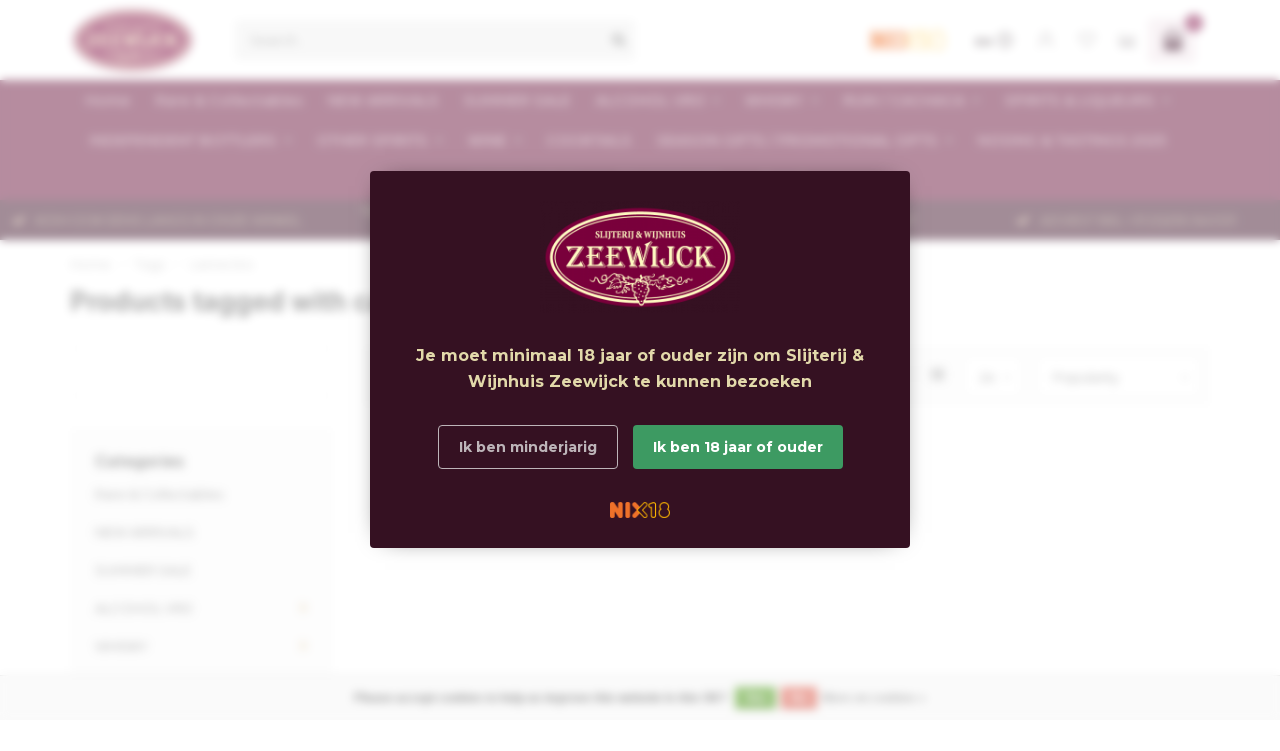

--- FILE ---
content_type: text/html;charset=utf-8
request_url: https://www.zeewijck.nl/en/tags/canne-bio/
body_size: 18543
content:
<!DOCTYPE html>
<html lang="en">
  <head>
    
    <!--
        
        Theme Nova | v1.5.0.18052101_0
        Theme designed and created by Dyvelopment - We are true e-commerce heroes!
        
        For custom Lightspeed eCom work like custom design or development,
        please contact us at www.dyvelopment.com

          _____                  _                                  _   
         |  __ \                | |                                | |  
         | |  | |_   ___   _____| | ___  _ __  _ __ ___   ___ _ __ | |_ 
         | |  | | | | \ \ / / _ \ |/ _ \| '_ \| '_ ` _ \ / _ \ '_ \| __|
         | |__| | |_| |\ V /  __/ | (_) | |_) | | | | | |  __/ | | | |_ 
         |_____/ \__, | \_/ \___|_|\___/| .__/|_| |_| |_|\___|_| |_|\__|
                  __/ |                 | |                             
                 |___/                  |_|                             
    -->
    
    <meta charset="utf-8"/>
<!-- [START] 'blocks/head.rain' -->
<!--

  (c) 2008-2025 Lightspeed Netherlands B.V.
  http://www.lightspeedhq.com
  Generated: 14-11-2025 @ 14:33:29

-->
<link rel="canonical" href="https://www.zeewijck.nl/en/tags/canne-bio/"/>
<link rel="alternate" href="https://www.zeewijck.nl/en/index.rss" type="application/rss+xml" title="New products"/>
<link href="https://cdn.webshopapp.com/assets/cookielaw.css?2025-02-20" rel="stylesheet" type="text/css"/>
<meta name="robots" content="noodp,noydir"/>
<meta name="google-site-verification" content="f2KfTNv7UsAQ5c3XsRGV1A8IWf3IsOIf2I65A9IJOwo"/>
<meta property="og:url" content="https://www.zeewijck.nl/en/tags/canne-bio/?source=facebook"/>
<meta property="og:site_name" content="Slijterij &amp; Wijnhuis Zeewijck"/>
<meta property="og:title" content="canne bio"/>
<meta property="og:description" content="RUM &amp; WHISKY specialist"/>
<!--[if lt IE 9]>
<script src="https://cdn.webshopapp.com/assets/html5shiv.js?2025-02-20"></script>
<![endif]-->
<!-- [END] 'blocks/head.rain' -->
    
        	  	              	    	    	    	    	    	         
        <title>canne bio - Slijterij &amp; Wijnhuis Zeewijck</title>
    
    <meta name="description" content="RUM &amp; WHISKY specialist" />
    <meta name="keywords" content="canne, bio" />
    
        
    <meta http-equiv="X-UA-Compatible" content="IE=edge">
    <meta name="viewport" content="width=device-width, initial-scale=1.0, maximum-scale=1.0, user-scalable=0">
    <meta name="apple-mobile-web-app-capable" content="yes">
    <meta name="apple-mobile-web-app-status-bar-style" content="black">
    
        	        
    <link rel="preconnect" href="https://ajax.googleapis.com">
		<link rel="preconnect" href="https://cdn.webshopapp.com/">
		<link rel="preconnect" href="https://assets.webshopapp.com">	
		<link rel="preconnect" href="https://fonts.googleapis.com">
		<link rel="preconnect" href="https://fonts.gstatic.com" crossorigin>
    <link rel="dns-prefetch" href="https://ajax.googleapis.com">
		<link rel="dns-prefetch" href="https://cdn.webshopapp.com/">
		<link rel="dns-prefetch" href="https://assets.webshopapp.com">	
		<link rel="dns-prefetch" href="https://fonts.googleapis.com">
		<link rel="dns-prefetch" href="https://fonts.gstatic.com" crossorigin>

    <link rel="shortcut icon" href="https://cdn.webshopapp.com/shops/52573/themes/177295/assets/favicon.ico?20251030085516" type="image/x-icon" />
    
    <script src="//ajax.googleapis.com/ajax/libs/jquery/1.12.4/jquery.min.js"></script>
    <script>window.jQuery || document.write('<script src="https://cdn.webshopapp.com/shops/52573/themes/177295/assets/jquery-1-12-4-min.js?20251030085516">\x3C/script>')</script>
    
    <script>!navigator.userAgent.match('MSIE 10.0;') || document.write('<script src="https://cdn.webshopapp.com/shops/52573/themes/177295/assets/proto-polyfill.js?20251030085516">\x3C/script>')</script>
    <script>if(navigator.userAgent.indexOf("MSIE ") > -1 || navigator.userAgent.indexOf("Trident/") > -1) { document.write('<script src="https://cdn.webshopapp.com/shops/52573/themes/177295/assets/intersection-observer-polyfill.js?20251030085516">\x3C/script>') }</script>
    
    <link href="//fonts.googleapis.com/css?family=Montserrat:400,300,600,700|Inter:300,400,600,700&amp;display=swap" rel="preload" as="style">
    <link href="//fonts.googleapis.com/css?family=Montserrat:400,300,600,700|Inter:300,400,600,700&amp;display=swap" rel="stylesheet">
    
    <link rel="preload" href="https://cdn.webshopapp.com/shops/52573/themes/177295/assets/fontawesome-5-min.css?20251030085516" as="style">
    <link rel="stylesheet" href="https://cdn.webshopapp.com/shops/52573/themes/177295/assets/fontawesome-5-min.css?20251030085516">
    
    <link rel="preload" href="https://cdn.webshopapp.com/shops/52573/themes/177295/assets/bootstrap-min.css?20251030085516" as="style">
    <link rel="stylesheet" href="https://cdn.webshopapp.com/shops/52573/themes/177295/assets/bootstrap-min.css?20251030085516">
    
    <link rel="preload" as="script" href="https://cdn.webshopapp.com/assets/gui.js?2025-02-20">
    <script src="https://cdn.webshopapp.com/assets/gui.js?2025-02-20"></script>
    
    <link rel="preload" as="script" href="https://cdn.webshopapp.com/assets/gui-responsive-2-0.js?2025-02-20">
    <script src="https://cdn.webshopapp.com/assets/gui-responsive-2-0.js?2025-02-20"></script>
    
        
    <link rel="preload" href="https://cdn.webshopapp.com/shops/52573/themes/177295/assets/style.css?20251030085516" as="style">
    <link rel="stylesheet" href="https://cdn.webshopapp.com/shops/52573/themes/177295/assets/style.css?20251030085516" />
    
    <!-- User defined styles -->
    <link rel="preload" href="https://cdn.webshopapp.com/shops/52573/themes/177295/assets/settings.css?20251030085516" as="style">
    <link rel="preload" href="https://cdn.webshopapp.com/shops/52573/themes/177295/assets/custom.css?20251030085516" as="style">
    <link rel="stylesheet" href="https://cdn.webshopapp.com/shops/52573/themes/177295/assets/settings.css?20251030085516" />
    <link rel="stylesheet" href="https://cdn.webshopapp.com/shops/52573/themes/177295/assets/custom.css?20251030085516" />
    
    <script>
   var productStorage = {};
   var theme = {};

  </script>    
    <link type="preload" src="https://cdn.webshopapp.com/shops/52573/themes/177295/assets/countdown-min.js?20251030085516" as="script">
    <link type="preload" src="https://cdn.webshopapp.com/shops/52573/themes/177295/assets/swiper-4-min.js?20251030085516" as="script">
    <link type="preload" src="https://cdn.webshopapp.com/shops/52573/themes/177295/assets/swiper-453.js?20251030085516" as="script">
    <link type="preload" src="https://cdn.webshopapp.com/shops/52573/themes/177295/assets/global.js?20251030085516" as="script">
    
            
      </head>
  <body class="layout-custom">
    <div class="body-content"><div class="overlay"><i class="fa fa-times"></i></div><header><div id="header-holder"><div class="container"><div id="header-content"><div class="header-left"><div class="categories-button small scroll scroll-nav hidden-sm hidden-xs hidden-xxs"><div class="nav-icon"><div class="bar1"></div><div class="bar3"></div><span>Menu</span></div></div><div id="mobilenav" class="categories-button small mobile visible-sm visible-xs visible-xxs"><div class="nav-icon"><div class="bar1"></div><div class="bar3"></div></div><span>Menu</span></div><span id="mobilesearch" class="visible-xxs visible-xs visible-sm"><a href="https://www.zeewijck.nl/en/"><i class="fa fa-search" aria-hidden="true"></i></a></span><a href="https://www.zeewijck.nl/en/" class="logo hidden-sm hidden-xs hidden-xxs"><img class="logo" src="https://cdn.webshopapp.com/shops/52573/themes/177295/assets/logo.png?20251025130351" alt="Slijterij &amp; Wijnhuis Zeewijck"></a></div><div class="header-center"><div class="search hidden-sm hidden-xs hidden-xxs"><form action="https://www.zeewijck.nl/en/search/" class="searchform" method="get"><div class="search-holder"><input type="text" class="searchbox" name="q" placeholder="Search.." autocomplete="off"><i class="fa fa-search" aria-hidden="true"></i><i class="fa fa-times clearsearch" aria-hidden="true"></i></div></form><div class="searchcontent hidden-xs hidden-xxs"><div class="searchresults"></div><div class="more"><a href="#" class="search-viewall">View all results <span>(0)</span></a></div><div class="noresults">No products found</div></div></div><a href="https://www.zeewijck.nl/en/"><img class="logo hidden-lg hidden-md" src="https://cdn.webshopapp.com/shops/52573/themes/177295/assets/logo.png?20251025130351" alt="Slijterij &amp; Wijnhuis Zeewijck"></a></div><div class="header-hallmark hidden-xs hidden-xxs hidden-sm"><a href="#" target="_blank"><img src="https://cdn.webshopapp.com/shops/52573/themes/177295/assets/hallmark.png?20251025130351" alt="" class="custom"></a></div><div class="header-right text-right"><div class="user-actions hidden-sm hidden-xs hidden-xxs"><a href="#" class="header-link" data-fancy="fancy-locale-holder" data-fancy-type="flyout" data-tooltip title="Language & Currency" data-placement="bottom"><span class="current-lang">EN</span><i class="nova-icon nova-icon-globe"></i></a><a href="https://www.zeewijck.nl/en/account/" class="account header-link" data-fancy="fancy-account-holder" data-tooltip title="My account" data-placement="bottom"><!-- <img src="https://cdn.webshopapp.com/shops/52573/themes/177295/assets/icon-user.svg?20251030085516" alt="My account" class="icon"> --><i class="nova-icon nova-icon-user"></i></a><a href="https://www.zeewijck.nl/en/account/wishlist/" class="header-link" data-tooltip title="Wishlist" data-placement="bottom" data-fancy="fancy-account-holder"><i class="nova-icon nova-icon-heart"></i></a><a href="" class="header-link compare" data-fancy="fancy-compare-holder" data-fancy-type="flyout" data-tooltip title="Compare" data-placement="bottom"><i class="nova-icon nova-icon-chart"></i></a><div class="fancy-box flyout fancy-compare-holder"><div class="fancy-compare"><div class="row"><div class="col-md-12"><h4>Compare products</h4></div><div class="col-md-12"><p>You don&#039;t have any products added yet.</p></div></div></div></div><div class="fancy-box flyout fancy-locale-holder"><div class="fancy-locale"><div class=""><label for="">Choose your language</label><div class="flex-container middle"><div class="flex-col"><span class="flags en"></span></div><div class="flex-col flex-grow-1"><select id="" class="fancy-select" onchange="document.location=this.options[this.selectedIndex].getAttribute('data-url')"><option lang="nl" title="Nederlands" data-url="https://www.zeewijck.nl/nl/go/category/">Nederlands</option><option lang="en" title="English" data-url="https://www.zeewijck.nl/en/go/category/" selected="selected">English</option></select></div></div></div><div class="margin-top-half"><label for="">Choose your currency</label><div class="flex-container middle"><div class="flex-col"><span><strong>€</strong></span></div><div class="flex-col flex-grow-1"><select id="" class="fancy-select" onchange="document.location=this.options[this.selectedIndex].getAttribute('data-url')"><option data-url="https://www.zeewijck.nl/en/session/currency/eur/" selected="selected">EUR</option></select></div></div></div></div></div></div><a href="https://www.zeewijck.nl/en/cart/" class="cart header-link" data-fancy="fancy-cart-holder"><div class="cart-icon"><!-- <i class="nova-icon nova-icon-shopping-bag"></i> --><svg xmlns="http://www.w3.org/2000/svg" width="24" height="24" viewBox="0 0 24 24"><path d="M16 6v-2c0-2.209-1.791-4-4-4s-4 1.791-4 4v2h-5v18h18v-18h-5zm-7-2c0-1.654 1.346-3 3-3s3 1.346 3 3v2h-6v-2zm10 8h-14v-4h3v1.5c0 .276.224.5.5.5s.5-.224.5-.5v-1.5h6v1.5c0 .276.224.5.5.5s.5-.224.5-.5v-1.5h3v4z"></path></svg><span id="qty" class="highlight-bg cart-total-qty shopping-bag">0</span></div></a></div></div></div></div><div class="cf"></div><div class="subnav-dimmed"></div><div class="  compact hidden-xxs hidden-xs hidden-sm" id="navbar"><div class="container-fluid"><div class="row"><div class="col-md-12"><nav><ul class="smallmenu compact"><li class="hidden-sm hidden-xs hidden-xxs"><a href="https://www.zeewijck.nl/en/">Home</a></li><li><a href="https://www.zeewijck.nl/en/rare-collectables/" class="">Rare &amp; Collectables</a></li><li><a href="https://www.zeewijck.nl/en/new-arrivals/" class="">NEW ARRIVALS</a></li><li><a href="https://www.zeewijck.nl/en/summer-sale/" class=""> SUMMER SALE</a></li><li><a href="https://www.zeewijck.nl/en/alcohol-vrij/" class="dropdown">ALCOHOL VRIJ</a><ul class="smallmenu sub1"><li><a href="https://www.zeewijck.nl/en/alcohol-vrij/alcohol-free-cocktails/">ALCOHOL FREE COCKTAILS</a></li><li><a href="https://www.zeewijck.nl/en/alcohol-vrij/alcohol-free-gin/">ALCOHOL FREE GIN</a></li><li><a href="https://www.zeewijck.nl/en/alcohol-vrij/alcohol-free-liqueur/">ALCOHOL FREE LIQUEUR</a></li><li><a href="https://www.zeewijck.nl/en/alcohol-vrij/alcoholfree-rum/">ALCOHOLFREE RUM</a></li><li><a href="https://www.zeewijck.nl/en/alcohol-vrij/alcohol-free-wine/">ALCOHOL FREE WINE</a></li><li><a href="https://www.zeewijck.nl/en/alcohol-vrij/alcohol-free-sparkling-wine/">ALCOHOL FREE SPARKLING WINE</a></li><li><a href="https://www.zeewijck.nl/en/alcohol-vrij/softdrink/">SOFTDRINK</a></li></ul></li><li><a href="https://www.zeewijck.nl/en/whisky/" class="dropdown">WHISKY</a><ul class="smallmenu sub1"><li><a href="https://www.zeewijck.nl/en/whisky/scotland-single-malt/">Scotland Single Malt</a><ul class="smallmenu sub2"><li><a href="https://www.zeewijck.nl/en/whisky/scotland-single-malt/speyside/">Speyside</a></li><li><a href="https://www.zeewijck.nl/en/whisky/scotland-single-malt/highlands/">Highlands</a></li><li><a href="https://www.zeewijck.nl/en/whisky/scotland-single-malt/islay/">Islay</a></li><li><a href="https://www.zeewijck.nl/en/whisky/scotland-single-malt/campeltown/">Campeltown</a></li><li><a href="https://www.zeewijck.nl/en/whisky/scotland-single-malt/isles/">Isles</a></li><li><a href="https://www.zeewijck.nl/en/whisky/scotland-single-malt/lowlands/">Lowlands</a></li></ul></li><li><a href="https://www.zeewijck.nl/en/whisky/scotland-blended-malt-single-grain/">Scotland Blended Malt &amp; Single Grain</a></li><li><a href="https://www.zeewijck.nl/en/whisky/scotch-blended-whisky/">Scotch Blended Whisky</a></li><li><a href="https://www.zeewijck.nl/en/whisky/ireland-wales/">Ireland / Wales</a></li><li><a href="https://www.zeewijck.nl/en/whisky/israel/">Israel</a></li><li><a href="https://www.zeewijck.nl/en/whisky/japan-taiwan/">Japan / Taiwan</a></li><li><a href="https://www.zeewijck.nl/en/whisky/usa/">USA </a></li><li><a href="https://www.zeewijck.nl/en/whisky/netherlands/">Netherlands</a></li><li><a href="https://www.zeewijck.nl/en/whisky/rest-of-the-world-whisky/">Rest of the World whisky</a></li><li><a href="https://www.zeewijck.nl/en/whisky/whisky-liqueurs/">Whisky liqueurs</a></li></ul></li><li><a href="https://www.zeewijck.nl/en/rum-cachaca/" class="dropdown">RUM  / CACHACA</a><ul class="smallmenu sub1"><li><a href="https://www.zeewijck.nl/en/rum-cachaca/rum-7261823/">Rum </a><ul class="smallmenu sub2"><li><a href="https://www.zeewijck.nl/en/rum-cachaca/rum-7261823/antigua/">Antigua</a></li><li><a href="https://www.zeewijck.nl/en/rum-cachaca/rum-7261823/australia/">Australia </a></li><li><a href="https://www.zeewijck.nl/en/rum-cachaca/rum-7261823/barbados/">Barbados</a></li><li><a href="https://www.zeewijck.nl/en/rum-cachaca/rum-7261823/belize/">Belize</a></li><li><a href="https://www.zeewijck.nl/en/rum-cachaca/rum-7261823/colombia/">Colombia</a></li><li><a href="https://www.zeewijck.nl/en/rum-cachaca/rum-7261823/dominican-republic/">Dominican Republic</a></li><li><a href="https://www.zeewijck.nl/en/rum-cachaca/rum-7261823/el-salvador/">El Salvador</a></li><li><a href="https://www.zeewijck.nl/en/rum-cachaca/rum-7261823/fiji/">Fiji</a></li><li><a href="https://www.zeewijck.nl/en/rum-cachaca/rum-7261823/guatemala/">Guatemala</a></li><li><a href="https://www.zeewijck.nl/en/rum-cachaca/rum-7261823/guadeloupe/">Guadeloupe</a></li><li><a href="https://www.zeewijck.nl/en/rum-cachaca/rum-7261823/guyana/">Guyana</a></li><li><a href="https://www.zeewijck.nl/en/rum-cachaca/rum-7261823/grenada/">Grenada</a></li><li><a href="https://www.zeewijck.nl/en/rum-cachaca/rum-7261823/haiti/">Haïti </a></li><li><a href="https://www.zeewijck.nl/en/rum-cachaca/rum-7261823/hawaii-taihiti/">Hawaii / Taihiti</a></li><li><a href="https://www.zeewijck.nl/en/rum-cachaca/rum-7261823/indonesia-thailand-philippines/">Indonesia / Thailand / Philippines</a></li><li><a href="https://www.zeewijck.nl/en/rum-cachaca/rum-7261823/jamaica/">Jamaica</a></li><li><a href="https://www.zeewijck.nl/en/rum-cachaca/rum-7261823/dutch-caribbean/">Dutch Caribbean</a></li><li><a href="https://www.zeewijck.nl/en/rum-cachaca/rum-7261823/mauritius/">Mauritius</a></li><li><a href="https://www.zeewijck.nl/en/rum-cachaca/rum-7261823/martinique/">Martinique</a></li><li><a href="https://www.zeewijck.nl/en/rum-cachaca/rum-7261823/marie-galante/">Marie Galante</a></li><li><a href="https://www.zeewijck.nl/en/rum-cachaca/rum-7261823/nicaragua/">Nicaragua</a></li><li><a href="https://www.zeewijck.nl/en/rum-cachaca/rum-7261823/panama/">Panama</a></li><li><a href="https://www.zeewijck.nl/en/rum-cachaca/rum-7261823/paraquay/">Paraquay</a></li><li><a href="https://www.zeewijck.nl/en/rum-cachaca/rum-7261823/saint-lucia/">Saint Lucia</a></li><li><a href="https://www.zeewijck.nl/en/rum-cachaca/rum-7261823/scotland-england/">Scotland / England</a></li><li><a href="https://www.zeewijck.nl/en/rum-cachaca/rum-7261823/spain-madeira-la-palma/">Spain / Madeira / La Palma</a></li><li><a href="https://www.zeewijck.nl/en/rum-cachaca/rum-7261823/trinidad-tabago/">Trinidad &amp; Tabago</a></li><li><a href="https://www.zeewijck.nl/en/rum-cachaca/rum-7261823/seychelles/">Seychelles</a></li><li><a href="https://www.zeewijck.nl/en/rum-cachaca/rum-7261823/venezuela/">Venezuela</a></li><li><a href="https://www.zeewijck.nl/en/rum-cachaca/rum-7261823/south-africa/">South Africa</a></li><li><a href="https://www.zeewijck.nl/en/rum-cachaca/rum-7261823/ile-de-la-reunion/">Ile de La Reunion</a></li><li><a href="https://www.zeewijck.nl/en/rum-cachaca/rum-7261823/rest-of-the-world/">Rest of the world</a></li></ul></li><li><a href="https://www.zeewijck.nl/en/rum-cachaca/rhum-agricole-pure-sugarcane-juice-rum/">Rhum Agricole &amp; Pure Sugarcane Juice Rum</a><ul class="smallmenu sub2"><li><a href="https://www.zeewijck.nl/en/rum-cachaca/rhum-agricole-pure-sugarcane-juice-rum/mauritius/seychelles/">Seychelles</a></li><li><a href="https://www.zeewijck.nl/en/rum-cachaca/rhum-agricole-pure-sugarcane-juice-rum/haiti/">Haïti</a></li><li><a href="https://www.zeewijck.nl/en/rum-cachaca/rhum-agricole-pure-sugarcane-juice-rum/guadeloupe/">Guadeloupe</a></li><li><a href="https://www.zeewijck.nl/en/rum-cachaca/rhum-agricole-pure-sugarcane-juice-rum/grenada/">Grenada</a></li><li><a href="https://www.zeewijck.nl/en/rum-cachaca/rhum-agricole-pure-sugarcane-juice-rum/india/">India</a></li><li><a href="https://www.zeewijck.nl/en/rum-cachaca/rhum-agricole-pure-sugarcane-juice-rum/martinique/">Martinique</a></li><li><a href="https://www.zeewijck.nl/en/rum-cachaca/rhum-agricole-pure-sugarcane-juice-rum/mauritius/">Mauritius</a></li><li><a href="https://www.zeewijck.nl/en/rum-cachaca/rhum-agricole-pure-sugarcane-juice-rum/marie-galante/">Marie Galante</a></li><li><a href="https://www.zeewijck.nl/en/rum-cachaca/rhum-agricole-pure-sugarcane-juice-rum/south-africa/">South Africa</a></li><li><a href="https://www.zeewijck.nl/en/rum-cachaca/rhum-agricole-pure-sugarcane-juice-rum/ile-de-la-reunion/">Ile de La Reunion</a></li></ul></li><li><a href="https://www.zeewijck.nl/en/rum-cachaca/spiced-rum/">Spiced Rum</a></li><li><a href="https://www.zeewijck.nl/en/rum-cachaca/rum-based-liqueur/">Rum based Liqueur</a></li><li><a href="https://www.zeewijck.nl/en/rum-cachaca/cachaca/">Cachaça</a><ul class="smallmenu sub2"><li><a href="https://www.zeewijck.nl/en/rum-cachaca/cachaca/brazil/">Brazil</a></li></ul></li><li><a href="https://www.zeewijck.nl/en/rum-cachaca/rum-100ml-50ml-samples/">Rum 100ml &amp; 50ml samples</a></li></ul></li><li><a href="https://www.zeewijck.nl/en/spirits-liqueurs/" class="dropdown">SPIRITS &amp; LIQUEURS</a><ul class="smallmenu sub1"><li><a href="https://www.zeewijck.nl/en/spirits-liqueurs/armagnac/">Armagnac</a></li><li><a href="https://www.zeewijck.nl/en/spirits-liqueurs/grappa/">Grappa</a></li><li><a href="https://www.zeewijck.nl/en/spirits-liqueurs/brandy/">Brandy</a></li><li><a href="https://www.zeewijck.nl/en/spirits-liqueurs/cognac/">Cognac</a></li><li><a href="https://www.zeewijck.nl/en/spirits-liqueurs/calvados/">Calvados</a></li><li><a href="https://www.zeewijck.nl/en/spirits-liqueurs/cream-liqueur/">Cream Liqueur</a></li><li><a href="https://www.zeewijck.nl/en/spirits-liqueurs/gin/">Gin</a></li><li><a href="https://www.zeewijck.nl/en/spirits-liqueurs/liqueur/">Liqueur</a></li><li><a href="https://www.zeewijck.nl/en/spirits-liqueurs/pastis/">Pastis</a></li><li><a href="https://www.zeewijck.nl/en/spirits-liqueurs/pisco/">Pisco</a></li><li><a href="https://www.zeewijck.nl/en/spirits-liqueurs/vodka/">Vodka</a></li><li><a href="https://www.zeewijck.nl/en/spirits-liqueurs/tequila-mezcal/">Tequila &amp; Mezcal</a></li><li><a href="https://www.zeewijck.nl/en/spirits-liqueurs/prinz-schnaps-liqueur/">Prinz Schnaps &amp; Liqueur</a></li><li><a href="https://www.zeewijck.nl/en/spirits-liqueurs/shots/">Shots</a></li></ul></li><li><a href="https://www.zeewijck.nl/en/independent-bottlers/" class="dropdown">INDEPENDENT BOTTLERS</a><ul class="smallmenu sub1"><li><a href="https://www.zeewijck.nl/en/independent-bottlers/rum/">RUM</a><ul class="smallmenu sub2"><li><a href="https://www.zeewijck.nl/en/independent-bottlers/rum/adelphi/">Adelphi</a></li><li><a href="https://www.zeewijck.nl/en/independent-bottlers/rum/berry-bros-rudd/">Berry Bros &amp; Rudd</a></li><li><a href="https://www.zeewijck.nl/en/independent-bottlers/rum/beek-spirits/">Beek Spirits</a></li><li><a href="https://www.zeewijck.nl/en/independent-bottlers/rum/blackadder/">Blackadder</a></li><li><a href="https://www.zeewijck.nl/en/independent-bottlers/rum/cadenheads/">Cadenhead&#039;s</a></li><li><a href="https://www.zeewijck.nl/en/independent-bottlers/rum/cane-island-infinity-spirits/">Cane Island - Infinity Spirits</a></li><li><a href="https://www.zeewijck.nl/en/independent-bottlers/rum/compagnie-des-indes/">Compagnie des Indes</a></li><li><a href="https://www.zeewijck.nl/en/independent-bottlers/rum/chateau-de-breuill/">Chateau de Breuill</a></li><li><a href="https://www.zeewijck.nl/en/independent-bottlers/rum/1731-rare-fine/">1731 Rare &amp; Fine</a></li><li><a href="https://www.zeewijck.nl/en/independent-bottlers/rum/decadent-drinks/">Decadent Drinks</a></li><li><a href="https://www.zeewijck.nl/en/independent-bottlers/rum/dram-mor/">Dram Mor</a></li><li><a href="https://www.zeewijck.nl/en/independent-bottlers/rum/dead-reckoning/">Dead Reckoning</a></li><li><a href="https://www.zeewijck.nl/en/independent-bottlers/rum/duchess/">Duchess</a></li><li><a href="https://www.zeewijck.nl/en/independent-bottlers/rum/duncan-taylor/">Duncan Taylor</a></li><li><a href="https://www.zeewijck.nl/en/independent-bottlers/rum/elixer-distillers/">Elixer Distillers</a></li><li><a href="https://www.zeewijck.nl/en/independent-bottlers/rum/habitation-velier/">Habitation Velier</a></li><li><a href="https://www.zeewijck.nl/en/independent-bottlers/rum/kintra-spirits/">Kintra Spirits</a></li><li><a href="https://www.zeewijck.nl/en/independent-bottlers/rum/kill-devil/">Kill Devil</a></li><li><a href="https://www.zeewijck.nl/en/independent-bottlers/rum/lmdw/">LMDW</a></li><li><a href="https://www.zeewijck.nl/en/independent-bottlers/rum/la-maison-du-rhum/">La Maison du Rhum</a></li><li><a href="https://www.zeewijck.nl/en/independent-bottlers/rum/la-maison-velier/">La Maison &amp; Velier</a></li><li><a href="https://www.zeewijck.nl/en/independent-bottlers/rum/mezan/">Mezan</a></li><li><a href="https://www.zeewijck.nl/en/independent-bottlers/rum/nobilis/">Nobilis</a></li><li><a href="https://www.zeewijck.nl/en/independent-bottlers/rum/planteray-plantation/">Planteray / Plantation</a></li><li><a href="https://www.zeewijck.nl/en/independent-bottlers/rum/rest-be-thankfull/">Rest &amp; Be Thankfull</a></li><li><a href="https://www.zeewijck.nl/en/independent-bottlers/rum/rumpatblic-sicilian-legacy/">RumP@blic Sicilian Legacy</a></li><li><a href="https://www.zeewijck.nl/en/independent-bottlers/rum/rum-nation/">Rum Nation</a></li><li><a href="https://www.zeewijck.nl/en/independent-bottlers/rum/sbs-1423/">S.B.S 1423</a></li><li><a href="https://www.zeewijck.nl/en/independent-bottlers/rum/tamosi/">Tamosi</a></li><li><a href="https://www.zeewijck.nl/en/independent-bottlers/rum/that-boutique-y-rum-compagny/">That  Boutique-y Rum Compagny</a></li><li><a href="https://www.zeewijck.nl/en/independent-bottlers/rum/tres-hombres/">Tres Hombres</a></li><li><a href="https://www.zeewijck.nl/en/independent-bottlers/rum/valinch-mallet/">Valinch &amp; Mallet</a></li><li><a href="https://www.zeewijck.nl/en/independent-bottlers/rum/ultimatum-rum/">Ultimatum Rum</a></li><li><a href="https://www.zeewijck.nl/en/independent-bottlers/rum/the-whisky-agency/">The Whisky Agency</a></li><li><a href="https://www.zeewijck.nl/en/independent-bottlers/rum/the-whisky-jury/">The Whisky Jury</a></li><li><a href="https://www.zeewijck.nl/en/independent-bottlers/rum/the-whisky-blues/">The Whisky Blues</a></li></ul></li><li><a href="https://www.zeewijck.nl/en/independent-bottlers/whisky/">WHISKY</a><ul class="smallmenu sub2"><li><a href="https://www.zeewijck.nl/en/independent-bottlers/whisky/adelphi/">Adelphi</a></li><li><a href="https://www.zeewijck.nl/en/independent-bottlers/whisky/ad-rattray/">A.D. Rattray</a></li><li><a href="https://www.zeewijck.nl/en/independent-bottlers/whisky/alister-walker-infrequent-flyers/">Alister Walker / Infrequent Flyers</a></li><li><a href="https://www.zeewijck.nl/en/independent-bottlers/whisky/beek-spirits/">Beek Spirits</a></li><li><a href="https://www.zeewijck.nl/en/independent-bottlers/whisky/berry-bros-rudd/">Berry Bros &amp; Rudd</a></li><li><a href="https://www.zeewijck.nl/en/independent-bottlers/whisky/blackadder/">Blackadder</a></li><li><a href="https://www.zeewijck.nl/en/independent-bottlers/whisky/brave-new-spirits/">Brave New Spirits</a></li><li><a href="https://www.zeewijck.nl/en/independent-bottlers/whisky/cadenheads/">Cadenhead&#039;s</a></li><li><a href="https://www.zeewijck.nl/en/independent-bottlers/whisky/carn-mor/">Carn Mor</a></li><li><a href="https://www.zeewijck.nl/en/independent-bottlers/whisky/claxtons-spirits/">Claxton&#039;s Spirits</a></li><li><a href="https://www.zeewijck.nl/en/independent-bottlers/whisky/compass-box/">Compass Box</a></li><li><a href="https://www.zeewijck.nl/en/independent-bottlers/whisky/darkness/">Darkness</a></li><li><a href="https://www.zeewijck.nl/en/independent-bottlers/whisky/dram-more/">Dram More</a></li><li><a href="https://www.zeewijck.nl/en/independent-bottlers/whisky/douglas-laing/">Douglas Laing</a></li><li><a href="https://www.zeewijck.nl/en/independent-bottlers/whisky/duchess/">Duchess</a></li><li><a href="https://www.zeewijck.nl/en/independent-bottlers/whisky/duncan-taylor/">Duncan Taylor</a></li><li><a href="https://www.zeewijck.nl/en/independent-bottlers/whisky/ds-tayman/">D.S. Tayman</a></li><li><a href="https://www.zeewijck.nl/en/independent-bottlers/whisky/first-cask/">First Cask</a></li><li><a href="https://www.zeewijck.nl/en/independent-bottlers/whisky/gleann-mor-spirits/">Gleann Mor Spirits</a></li><li><a href="https://www.zeewijck.nl/en/independent-bottlers/whisky/global-whisky-limited/">Global Whisky Limited</a></li><li><a href="https://www.zeewijck.nl/en/independent-bottlers/whisky/gordon-macphail/">Gordon &amp; MacPhail</a></li><li><a href="https://www.zeewijck.nl/en/independent-bottlers/whisky/hidden-spirits/">Hidden Spirits</a></li><li><a href="https://www.zeewijck.nl/en/independent-bottlers/whisky/hogshead-indie/">Hogshead Indie</a></li><li><a href="https://www.zeewijck.nl/en/independent-bottlers/whisky/ian-macleods/">Ian Macleod&#039;s</a></li><li><a href="https://www.zeewijck.nl/en/independent-bottlers/whisky/king-cask/">King Cask</a></li><li><a href="https://www.zeewijck.nl/en/independent-bottlers/whisky/la-maison-du-whisky/">La Maison du Whisky</a></li><li><a href="https://www.zeewijck.nl/en/independent-bottlers/whisky/living-souls/">Living Souls</a></li><li><a href="https://www.zeewijck.nl/en/independent-bottlers/whisky/morrison-distillers/">Morrison Distillers</a></li><li><a href="https://www.zeewijck.nl/en/independent-bottlers/whisky/murray-mcdavid/">Murray &amp; McDavid</a></li><li><a href="https://www.zeewijck.nl/en/independent-bottlers/whisky/rest-be-thankfull/">Rest &amp; Be Thankfull</a></li><li><a href="https://www.zeewijck.nl/en/independent-bottlers/whisky/scotch-universe/">Scotch Universe</a></li><li><a href="https://www.zeewijck.nl/en/independent-bottlers/whisky/signatory/">Signatory</a></li><li><a href="https://www.zeewijck.nl/en/independent-bottlers/whisky/the-grainman/">The Grainman</a></li><li><a href="https://www.zeewijck.nl/en/independent-bottlers/whisky/the-maltman/">The Maltman</a></li><li><a href="https://www.zeewijck.nl/en/independent-bottlers/whisky/the-single-cask/">The Single Cask </a></li><li><a href="https://www.zeewijck.nl/en/independent-bottlers/whisky/the-ultimate/">The Ultimate</a></li><li><a href="https://www.zeewijck.nl/en/independent-bottlers/whisky/the-whisky-jury/">The Whisky Jury</a></li><li><a href="https://www.zeewijck.nl/en/independent-bottlers/whisky/uncharted-whisky-co/">Uncharted Whisky Co.</a></li><li><a href="https://www.zeewijck.nl/en/independent-bottlers/whisky/valinch-mallet/">Valinch &amp; Mallet</a></li></ul></li></ul></li><li><a href="https://www.zeewijck.nl/en/other-spirits/" class="dropdown">OTHER SPIRITS</a><ul class="smallmenu sub1"><li><a href="https://www.zeewijck.nl/en/other-spirits/genever/">Genever</a><ul class="smallmenu sub2"><li><a href="https://www.zeewijck.nl/en/other-spirits/genever/genever/">Genever</a></li><li><a href="https://www.zeewijck.nl/en/other-spirits/genever/korenwijn/">Korenwijn</a></li></ul></li><li><a href="https://www.zeewijck.nl/en/other-spirits/local-products/">Local Products</a></li></ul></li><li><a href="https://www.zeewijck.nl/en/wine/" class="dropdown">WINE</a><ul class="smallmenu sub1"><li><a href="https://www.zeewijck.nl/en/wine/champagne/">Champagne</a></li><li><a href="https://www.zeewijck.nl/en/wine/champagne-sparkling-wine/">Champagne &amp; Sparkling Wine</a></li><li><a href="https://www.zeewijck.nl/en/wine/port-wine/">Port wine</a></li><li><a href="https://www.zeewijck.nl/en/wine/france/">France</a></li><li><a href="https://www.zeewijck.nl/en/wine/italie/">Italie</a></li><li><a href="https://www.zeewijck.nl/en/wine/spain-portugal/">Spain - Portugal</a></li><li><a href="https://www.zeewijck.nl/en/wine/germany-austria-macedonia/">Germany - Austria - Macedonia</a></li><li><a href="https://www.zeewijck.nl/en/wine/chili/">Chili</a></li><li><a href="https://www.zeewijck.nl/en/wine/argentina/">Argentina</a></li><li><a href="https://www.zeewijck.nl/en/wine/south-africa/">South Africa</a></li><li><a href="https://www.zeewijck.nl/en/wine/australia-new-zealand/">Australia - New Zealand</a></li><li><a href="https://www.zeewijck.nl/en/wine/usa-california/">USA/California</a></li><li><a href="https://www.zeewijck.nl/en/wine/dessertwijn/">Dessertwijn</a></li><li><a href="https://www.zeewijck.nl/en/wine/sherry/">Sherry</a></li></ul></li><li><a href="https://www.zeewijck.nl/en/cocktails/" class="">COCKTAILS </a></li><li><a href="https://www.zeewijck.nl/en/season-gifts-promotional-gifts/" class="dropdown">SEASON GIFTS / PROMOTIONAL GIFTS</a><ul class="smallmenu sub1"><li><a href="https://www.zeewijck.nl/en/season-gifts-promotional-gifts/"></a></li><li><a href="https://www.zeewijck.nl/en/season-gifts-promotional-gifts/season-gifts/">Season gifts</a></li></ul></li><li><a href="https://www.zeewijck.nl/en/nosing-tastings-2025/" class="">NOSING &amp; TASTINGS 2025</a></li><li><a href="https://www.zeewijck.nl/en/whisky-rum-aan-zee-fest-2025/" class="dropdown">WHISKY &amp; RUM aan ZEE FEST 2025</a><ul class="smallmenu sub1"><li><a href="https://www.zeewijck.nl/en/whisky-rum-aan-zee-fest-2025/festival-info/">FESTIVAL INFO</a></li><li><a href="https://www.zeewijck.nl/en/whisky-rum-aan-zee-fest-2025/partners-exhibitors/">PARTNERS  &amp; EXHIBITORS</a></li><li><a href="https://www.zeewijck.nl/en/whisky-rum-aan-zee-fest-2025/latest-news/">LATEST NEWS</a></li><li><a href="https://www.zeewijck.nl/en/whisky-rum-aan-zee-fest-2025/impression-2024/">IMPRESSION 2024</a></li><li><a href="https://www.zeewijck.nl/en/whisky-rum-aan-zee-fest-2025/travel-directions/">TRAVEL DIRECTIONS</a></li></ul></li><li><a href="https://www.zeewijck.nl/en/brands/">Brands</a></li></ul></nav></div></div></div></div><div class="subheader-holder"><div class="subheader"><div class="usps-slider-holder" style="width:100%;"><div class="swiper-container usps-header below-nav"><div class="swiper-wrapper"><div class="swiper-slide usp-block"><div><i class="fas fa-check"></i> KOM OOK EENS LANGS IN ONZE WINKEL
          </div></div><div class="swiper-slide usp-block"><div><i class="fas fa-checklist "></i> *ARTIKEL = BESTEL-ARTIKEL = LANGERE LEVERTIJD
          </div></div><div class="swiper-slide usp-block"><div><i class="fas fa-check"></i> UW RUM & WHISKY SPECIALIST
          </div></div><div class="swiper-slide usp-block"><div><i class="fas fa-check"></i> ADVIES?  BEL +31 (0)255-540331
          </div></div></div></div></div></div></div></header><div class="breadcrumbs"><div class="container"><div class="row"><div class="col-md-12"><a href="https://www.zeewijck.nl/en/" title="Home">Home</a><span><span class="seperator">/</span><a href="https://www.zeewijck.nl/en/tags/"><span>Tags</span></a></span><span><span class="seperator">/</span><a href="https://www.zeewijck.nl/en/tags/canne-bio/"><span>canne bio</span></a></span></div></div></div></div><div id="collection-container" class="container collection"><div class="row "><div class="col-md-12"><h1 class="page-title">Products tagged with canne bio</h1></div></div><div class="row"><div class="col-md-3 sidebar hidden-sm hidden-xs hidden-xxs"><div class="filters-sidebar gray-border margin-top rounded hidden-xxs hidden-xs hidden-sm"><form action="https://www.zeewijck.nl/en/tags/canne-bio/" method="get" class="custom_filter_form sidebar"><input type="hidden" name="sort" value="popular" /><input type="hidden" name="brand" value="0" /><input type="hidden" name="mode" value="grid" /><input type="hidden" name="limit" value="24" /><input type="hidden" name="sort" value="popular" /><input type="hidden" name="max" value="5" class="custom_filter_form_max" /><input type="hidden" name="min" value="0" class="custom_filter_form_min" /><div class="filter-holder"><div class="row"></div></div></form></div><div class="sidebar-cats rowmargin hidden-sm hidden-xs hidden-xxs "><h4>Categories</h4><ul class="sub0"><li><div class="main-cat"><a href="https://www.zeewijck.nl/en/rare-collectables/">Rare &amp; Collectables</a></div></li><li><div class="main-cat"><a href="https://www.zeewijck.nl/en/new-arrivals/">NEW ARRIVALS</a></div></li><li><div class="main-cat"><a href="https://www.zeewijck.nl/en/summer-sale/"> SUMMER SALE</a></div></li><li><div class="main-cat"><a href="https://www.zeewijck.nl/en/alcohol-vrij/">ALCOHOL VRIJ</a><span class="open-sub"></span></div><ul class="sub1"><li class=" nosubs"><div class="main-cat"><a href="https://www.zeewijck.nl/en/alcohol-vrij/alcohol-free-cocktails/">ALCOHOL FREE COCKTAILS <span class="count">(12)</span></a></div></li><li class=" nosubs"><div class="main-cat"><a href="https://www.zeewijck.nl/en/alcohol-vrij/alcohol-free-gin/">ALCOHOL FREE GIN <span class="count">(4)</span></a></div></li><li class=" nosubs"><div class="main-cat"><a href="https://www.zeewijck.nl/en/alcohol-vrij/alcohol-free-liqueur/">ALCOHOL FREE LIQUEUR <span class="count">(1)</span></a></div></li><li class=" nosubs"><div class="main-cat"><a href="https://www.zeewijck.nl/en/alcohol-vrij/alcoholfree-rum/">ALCOHOLFREE RUM <span class="count">(1)</span></a></div></li><li class=" nosubs"><div class="main-cat"><a href="https://www.zeewijck.nl/en/alcohol-vrij/alcohol-free-wine/">ALCOHOL FREE WINE <span class="count">(8)</span></a></div></li><li class=" nosubs"><div class="main-cat"><a href="https://www.zeewijck.nl/en/alcohol-vrij/alcohol-free-sparkling-wine/">ALCOHOL FREE SPARKLING WINE <span class="count">(3)</span></a></div></li><li class=" nosubs"><div class="main-cat"><a href="https://www.zeewijck.nl/en/alcohol-vrij/softdrink/">SOFTDRINK <span class="count">(7)</span></a></div></li></ul></li><li><div class="main-cat"><a href="https://www.zeewijck.nl/en/whisky/">WHISKY</a><span class="open-sub"></span></div><ul class="sub1"><li class=""><div class="main-cat"><a href="https://www.zeewijck.nl/en/whisky/scotland-single-malt/">Scotland Single Malt <span class="count">(538)</span></a><span class="open-sub"></span></div><ul class="sub2"><li><div class="main-cat"><a href="https://www.zeewijck.nl/en/whisky/scotland-single-malt/speyside/">Speyside</a></div></li><li><div class="main-cat"><a href="https://www.zeewijck.nl/en/whisky/scotland-single-malt/highlands/">Highlands</a></div></li><li><div class="main-cat"><a href="https://www.zeewijck.nl/en/whisky/scotland-single-malt/islay/">Islay</a></div></li><li><div class="main-cat"><a href="https://www.zeewijck.nl/en/whisky/scotland-single-malt/campeltown/">Campeltown</a></div></li><li><div class="main-cat"><a href="https://www.zeewijck.nl/en/whisky/scotland-single-malt/isles/">Isles</a></div></li><li><div class="main-cat"><a href="https://www.zeewijck.nl/en/whisky/scotland-single-malt/lowlands/">Lowlands</a></div></li></ul></li><li class=" nosubs"><div class="main-cat"><a href="https://www.zeewijck.nl/en/whisky/scotland-blended-malt-single-grain/">Scotland Blended Malt &amp; Single Grain <span class="count">(62)</span></a></div></li><li class=" nosubs"><div class="main-cat"><a href="https://www.zeewijck.nl/en/whisky/scotch-blended-whisky/">Scotch Blended Whisky <span class="count">(40)</span></a></div></li><li class=" nosubs"><div class="main-cat"><a href="https://www.zeewijck.nl/en/whisky/ireland-wales/">Ireland / Wales <span class="count">(81)</span></a></div></li><li class=" nosubs"><div class="main-cat"><a href="https://www.zeewijck.nl/en/whisky/israel/">Israel <span class="count">(0)</span></a></div></li><li class=" nosubs"><div class="main-cat"><a href="https://www.zeewijck.nl/en/whisky/japan-taiwan/">Japan / Taiwan <span class="count">(24)</span></a></div></li><li class=" nosubs"><div class="main-cat"><a href="https://www.zeewijck.nl/en/whisky/usa/">USA  <span class="count">(76)</span></a></div></li><li class=" nosubs"><div class="main-cat"><a href="https://www.zeewijck.nl/en/whisky/netherlands/">Netherlands <span class="count">(31)</span></a></div></li><li class=" nosubs"><div class="main-cat"><a href="https://www.zeewijck.nl/en/whisky/rest-of-the-world-whisky/">Rest of the World whisky <span class="count">(39)</span></a></div></li><li class=" nosubs"><div class="main-cat"><a href="https://www.zeewijck.nl/en/whisky/whisky-liqueurs/">Whisky liqueurs <span class="count">(35)</span></a></div></li></ul></li><li><div class="main-cat"><a href="https://www.zeewijck.nl/en/rum-cachaca/">RUM  / CACHACA</a><span class="open-sub"></span></div><ul class="sub1"><li class=""><div class="main-cat"><a href="https://www.zeewijck.nl/en/rum-cachaca/rum-7261823/">Rum  <span class="count">(568)</span></a><span class="open-sub"></span></div><ul class="sub2"><li><div class="main-cat"><a href="https://www.zeewijck.nl/en/rum-cachaca/rum-7261823/antigua/">Antigua</a></div></li><li><div class="main-cat"><a href="https://www.zeewijck.nl/en/rum-cachaca/rum-7261823/australia/">Australia </a></div></li><li><div class="main-cat"><a href="https://www.zeewijck.nl/en/rum-cachaca/rum-7261823/barbados/">Barbados</a></div></li><li><div class="main-cat"><a href="https://www.zeewijck.nl/en/rum-cachaca/rum-7261823/belize/">Belize</a></div></li><li><div class="main-cat"><a href="https://www.zeewijck.nl/en/rum-cachaca/rum-7261823/colombia/">Colombia</a></div></li><li><div class="main-cat"><a href="https://www.zeewijck.nl/en/rum-cachaca/rum-7261823/dominican-republic/">Dominican Republic</a></div></li><li><div class="main-cat"><a href="https://www.zeewijck.nl/en/rum-cachaca/rum-7261823/el-salvador/">El Salvador</a></div></li><li><div class="main-cat"><a href="https://www.zeewijck.nl/en/rum-cachaca/rum-7261823/fiji/">Fiji</a></div></li><li><div class="main-cat"><a href="https://www.zeewijck.nl/en/rum-cachaca/rum-7261823/guatemala/">Guatemala</a></div></li><li><div class="main-cat"><a href="https://www.zeewijck.nl/en/rum-cachaca/rum-7261823/guadeloupe/">Guadeloupe</a></div></li><li><div class="main-cat"><a href="https://www.zeewijck.nl/en/rum-cachaca/rum-7261823/guyana/">Guyana</a></div></li><li><div class="main-cat"><a href="https://www.zeewijck.nl/en/rum-cachaca/rum-7261823/grenada/">Grenada</a></div></li><li><div class="main-cat"><a href="https://www.zeewijck.nl/en/rum-cachaca/rum-7261823/haiti/">Haïti </a></div></li><li><div class="main-cat"><a href="https://www.zeewijck.nl/en/rum-cachaca/rum-7261823/hawaii-taihiti/">Hawaii / Taihiti</a></div></li><li><div class="main-cat"><a href="https://www.zeewijck.nl/en/rum-cachaca/rum-7261823/indonesia-thailand-philippines/">Indonesia / Thailand / Philippines</a></div></li><li><div class="main-cat"><a href="https://www.zeewijck.nl/en/rum-cachaca/rum-7261823/jamaica/">Jamaica</a></div></li><li><div class="main-cat"><a href="https://www.zeewijck.nl/en/rum-cachaca/rum-7261823/dutch-caribbean/">Dutch Caribbean</a></div></li><li><div class="main-cat"><a href="https://www.zeewijck.nl/en/rum-cachaca/rum-7261823/mauritius/">Mauritius</a></div></li><li><div class="main-cat"><a href="https://www.zeewijck.nl/en/rum-cachaca/rum-7261823/martinique/">Martinique</a></div></li><li><div class="main-cat"><a href="https://www.zeewijck.nl/en/rum-cachaca/rum-7261823/marie-galante/">Marie Galante</a></div></li><li><div class="main-cat"><a href="https://www.zeewijck.nl/en/rum-cachaca/rum-7261823/nicaragua/">Nicaragua</a></div></li><li><div class="main-cat"><a href="https://www.zeewijck.nl/en/rum-cachaca/rum-7261823/panama/">Panama</a></div></li><li><div class="main-cat"><a href="https://www.zeewijck.nl/en/rum-cachaca/rum-7261823/paraquay/">Paraquay</a></div></li><li><div class="main-cat"><a href="https://www.zeewijck.nl/en/rum-cachaca/rum-7261823/saint-lucia/">Saint Lucia</a></div></li><li><div class="main-cat"><a href="https://www.zeewijck.nl/en/rum-cachaca/rum-7261823/scotland-england/">Scotland / England</a></div></li><li><div class="main-cat"><a href="https://www.zeewijck.nl/en/rum-cachaca/rum-7261823/spain-madeira-la-palma/">Spain / Madeira / La Palma</a></div></li><li><div class="main-cat"><a href="https://www.zeewijck.nl/en/rum-cachaca/rum-7261823/trinidad-tabago/">Trinidad &amp; Tabago</a></div></li><li><div class="main-cat"><a href="https://www.zeewijck.nl/en/rum-cachaca/rum-7261823/seychelles/">Seychelles</a></div></li><li><div class="main-cat"><a href="https://www.zeewijck.nl/en/rum-cachaca/rum-7261823/venezuela/">Venezuela</a></div></li><li><div class="main-cat"><a href="https://www.zeewijck.nl/en/rum-cachaca/rum-7261823/south-africa/">South Africa</a></div></li><li><div class="main-cat"><a href="https://www.zeewijck.nl/en/rum-cachaca/rum-7261823/ile-de-la-reunion/">Ile de La Reunion</a></div></li><li><div class="main-cat"><a href="https://www.zeewijck.nl/en/rum-cachaca/rum-7261823/rest-of-the-world/">Rest of the world</a></div></li></ul></li><li class=""><div class="main-cat"><a href="https://www.zeewijck.nl/en/rum-cachaca/rhum-agricole-pure-sugarcane-juice-rum/">Rhum Agricole &amp; Pure Sugarcane Juice Rum <span class="count">(98)</span></a><span class="open-sub"></span></div><ul class="sub2"><li><div class="main-cat"><a href="https://www.zeewijck.nl/en/rum-cachaca/rhum-agricole-pure-sugarcane-juice-rum/mauritius/seychelles/">Seychelles</a></div></li><li><div class="main-cat"><a href="https://www.zeewijck.nl/en/rum-cachaca/rhum-agricole-pure-sugarcane-juice-rum/haiti/">Haïti</a></div></li><li><div class="main-cat"><a href="https://www.zeewijck.nl/en/rum-cachaca/rhum-agricole-pure-sugarcane-juice-rum/guadeloupe/">Guadeloupe</a></div></li><li><div class="main-cat"><a href="https://www.zeewijck.nl/en/rum-cachaca/rhum-agricole-pure-sugarcane-juice-rum/grenada/">Grenada</a></div></li><li><div class="main-cat"><a href="https://www.zeewijck.nl/en/rum-cachaca/rhum-agricole-pure-sugarcane-juice-rum/india/">India</a></div></li><li><div class="main-cat"><a href="https://www.zeewijck.nl/en/rum-cachaca/rhum-agricole-pure-sugarcane-juice-rum/martinique/">Martinique</a></div></li><li><div class="main-cat"><a href="https://www.zeewijck.nl/en/rum-cachaca/rhum-agricole-pure-sugarcane-juice-rum/mauritius/">Mauritius</a></div></li><li><div class="main-cat"><a href="https://www.zeewijck.nl/en/rum-cachaca/rhum-agricole-pure-sugarcane-juice-rum/marie-galante/">Marie Galante</a></div></li><li><div class="main-cat"><a href="https://www.zeewijck.nl/en/rum-cachaca/rhum-agricole-pure-sugarcane-juice-rum/south-africa/">South Africa</a></div></li><li><div class="main-cat"><a href="https://www.zeewijck.nl/en/rum-cachaca/rhum-agricole-pure-sugarcane-juice-rum/ile-de-la-reunion/">Ile de La Reunion</a></div></li></ul></li><li class=" nosubs"><div class="main-cat"><a href="https://www.zeewijck.nl/en/rum-cachaca/spiced-rum/">Spiced Rum <span class="count">(34)</span></a></div></li><li class=" nosubs"><div class="main-cat"><a href="https://www.zeewijck.nl/en/rum-cachaca/rum-based-liqueur/">Rum based Liqueur <span class="count">(40)</span></a></div></li><li class=""><div class="main-cat"><a href="https://www.zeewijck.nl/en/rum-cachaca/cachaca/">Cachaça <span class="count">(7)</span></a><span class="open-sub"></span></div><ul class="sub2"><li><div class="main-cat"><a href="https://www.zeewijck.nl/en/rum-cachaca/cachaca/brazil/">Brazil</a></div></li></ul></li><li class=" nosubs"><div class="main-cat"><a href="https://www.zeewijck.nl/en/rum-cachaca/rum-100ml-50ml-samples/">Rum 100ml &amp; 50ml samples <span class="count">(2)</span></a></div></li></ul></li><li><div class="main-cat"><a href="https://www.zeewijck.nl/en/spirits-liqueurs/">SPIRITS &amp; LIQUEURS</a><span class="open-sub"></span></div><ul class="sub1"><li class=" nosubs"><div class="main-cat"><a href="https://www.zeewijck.nl/en/spirits-liqueurs/armagnac/">Armagnac <span class="count">(9)</span></a></div></li><li class=" nosubs"><div class="main-cat"><a href="https://www.zeewijck.nl/en/spirits-liqueurs/grappa/">Grappa <span class="count">(15)</span></a></div></li><li class=" nosubs"><div class="main-cat"><a href="https://www.zeewijck.nl/en/spirits-liqueurs/brandy/">Brandy <span class="count">(9)</span></a></div></li><li class=" nosubs"><div class="main-cat"><a href="https://www.zeewijck.nl/en/spirits-liqueurs/cognac/">Cognac <span class="count">(35)</span></a></div></li><li class=" nosubs"><div class="main-cat"><a href="https://www.zeewijck.nl/en/spirits-liqueurs/calvados/">Calvados <span class="count">(17)</span></a></div></li><li class=" nosubs"><div class="main-cat"><a href="https://www.zeewijck.nl/en/spirits-liqueurs/cream-liqueur/">Cream Liqueur <span class="count">(65)</span></a></div></li><li class=" nosubs"><div class="main-cat"><a href="https://www.zeewijck.nl/en/spirits-liqueurs/gin/">Gin <span class="count">(108)</span></a></div></li><li class=" nosubs"><div class="main-cat"><a href="https://www.zeewijck.nl/en/spirits-liqueurs/liqueur/">Liqueur <span class="count">(204)</span></a></div></li><li class=" nosubs"><div class="main-cat"><a href="https://www.zeewijck.nl/en/spirits-liqueurs/pastis/">Pastis <span class="count">(5)</span></a></div></li><li class=" nosubs"><div class="main-cat"><a href="https://www.zeewijck.nl/en/spirits-liqueurs/pisco/">Pisco <span class="count">(2)</span></a></div></li><li class=" nosubs"><div class="main-cat"><a href="https://www.zeewijck.nl/en/spirits-liqueurs/vodka/">Vodka <span class="count">(34)</span></a></div></li><li class=" nosubs"><div class="main-cat"><a href="https://www.zeewijck.nl/en/spirits-liqueurs/tequila-mezcal/">Tequila &amp; Mezcal <span class="count">(39)</span></a></div></li><li class=" nosubs"><div class="main-cat"><a href="https://www.zeewijck.nl/en/spirits-liqueurs/prinz-schnaps-liqueur/">Prinz Schnaps &amp; Liqueur <span class="count">(0)</span></a></div></li><li class=" nosubs"><div class="main-cat"><a href="https://www.zeewijck.nl/en/spirits-liqueurs/shots/">Shots <span class="count">(23)</span></a></div></li></ul></li><li><div class="main-cat"><a href="https://www.zeewijck.nl/en/independent-bottlers/">INDEPENDENT BOTTLERS</a><span class="open-sub"></span></div><ul class="sub1"><li class=""><div class="main-cat"><a href="https://www.zeewijck.nl/en/independent-bottlers/rum/">RUM <span class="count">(189)</span></a><span class="open-sub"></span></div><ul class="sub2"><li><div class="main-cat"><a href="https://www.zeewijck.nl/en/independent-bottlers/rum/adelphi/">Adelphi</a></div></li><li><div class="main-cat"><a href="https://www.zeewijck.nl/en/independent-bottlers/rum/berry-bros-rudd/">Berry Bros &amp; Rudd</a></div></li><li><div class="main-cat"><a href="https://www.zeewijck.nl/en/independent-bottlers/rum/beek-spirits/">Beek Spirits</a></div></li><li><div class="main-cat"><a href="https://www.zeewijck.nl/en/independent-bottlers/rum/blackadder/">Blackadder</a></div></li><li><div class="main-cat"><a href="https://www.zeewijck.nl/en/independent-bottlers/rum/cadenheads/">Cadenhead&#039;s</a></div></li><li><div class="main-cat"><a href="https://www.zeewijck.nl/en/independent-bottlers/rum/cane-island-infinity-spirits/">Cane Island - Infinity Spirits</a></div></li><li><div class="main-cat"><a href="https://www.zeewijck.nl/en/independent-bottlers/rum/compagnie-des-indes/">Compagnie des Indes</a></div></li><li><div class="main-cat"><a href="https://www.zeewijck.nl/en/independent-bottlers/rum/chateau-de-breuill/">Chateau de Breuill</a></div></li><li><div class="main-cat"><a href="https://www.zeewijck.nl/en/independent-bottlers/rum/1731-rare-fine/">1731 Rare &amp; Fine</a></div></li><li><div class="main-cat"><a href="https://www.zeewijck.nl/en/independent-bottlers/rum/decadent-drinks/">Decadent Drinks</a></div></li><li><div class="main-cat"><a href="https://www.zeewijck.nl/en/independent-bottlers/rum/dram-mor/">Dram Mor</a></div></li><li><div class="main-cat"><a href="https://www.zeewijck.nl/en/independent-bottlers/rum/dead-reckoning/">Dead Reckoning</a></div></li><li><div class="main-cat"><a href="https://www.zeewijck.nl/en/independent-bottlers/rum/duchess/">Duchess</a></div></li><li><div class="main-cat"><a href="https://www.zeewijck.nl/en/independent-bottlers/rum/duncan-taylor/">Duncan Taylor</a></div></li><li><div class="main-cat"><a href="https://www.zeewijck.nl/en/independent-bottlers/rum/elixer-distillers/">Elixer Distillers</a></div></li><li><div class="main-cat"><a href="https://www.zeewijck.nl/en/independent-bottlers/rum/habitation-velier/">Habitation Velier</a></div></li><li><div class="main-cat"><a href="https://www.zeewijck.nl/en/independent-bottlers/rum/kintra-spirits/">Kintra Spirits</a></div></li><li><div class="main-cat"><a href="https://www.zeewijck.nl/en/independent-bottlers/rum/kill-devil/">Kill Devil</a></div></li><li><div class="main-cat"><a href="https://www.zeewijck.nl/en/independent-bottlers/rum/lmdw/">LMDW</a></div></li><li><div class="main-cat"><a href="https://www.zeewijck.nl/en/independent-bottlers/rum/la-maison-du-rhum/">La Maison du Rhum</a></div></li><li><div class="main-cat"><a href="https://www.zeewijck.nl/en/independent-bottlers/rum/la-maison-velier/">La Maison &amp; Velier</a></div></li><li><div class="main-cat"><a href="https://www.zeewijck.nl/en/independent-bottlers/rum/mezan/">Mezan</a></div></li><li><div class="main-cat"><a href="https://www.zeewijck.nl/en/independent-bottlers/rum/nobilis/">Nobilis</a></div></li><li><div class="main-cat"><a href="https://www.zeewijck.nl/en/independent-bottlers/rum/planteray-plantation/">Planteray / Plantation</a></div></li><li><div class="main-cat"><a href="https://www.zeewijck.nl/en/independent-bottlers/rum/rest-be-thankfull/">Rest &amp; Be Thankfull</a></div></li><li><div class="main-cat"><a href="https://www.zeewijck.nl/en/independent-bottlers/rum/rumpatblic-sicilian-legacy/">RumP@blic Sicilian Legacy</a></div></li><li><div class="main-cat"><a href="https://www.zeewijck.nl/en/independent-bottlers/rum/rum-nation/">Rum Nation</a></div></li><li><div class="main-cat"><a href="https://www.zeewijck.nl/en/independent-bottlers/rum/sbs-1423/">S.B.S 1423</a></div></li><li><div class="main-cat"><a href="https://www.zeewijck.nl/en/independent-bottlers/rum/tamosi/">Tamosi</a></div></li><li><div class="main-cat"><a href="https://www.zeewijck.nl/en/independent-bottlers/rum/that-boutique-y-rum-compagny/">That  Boutique-y Rum Compagny</a></div></li><li><div class="main-cat"><a href="https://www.zeewijck.nl/en/independent-bottlers/rum/tres-hombres/">Tres Hombres</a></div></li><li><div class="main-cat"><a href="https://www.zeewijck.nl/en/independent-bottlers/rum/valinch-mallet/">Valinch &amp; Mallet</a></div></li><li><div class="main-cat"><a href="https://www.zeewijck.nl/en/independent-bottlers/rum/ultimatum-rum/">Ultimatum Rum</a></div></li><li><div class="main-cat"><a href="https://www.zeewijck.nl/en/independent-bottlers/rum/the-whisky-agency/">The Whisky Agency</a></div></li><li><div class="main-cat"><a href="https://www.zeewijck.nl/en/independent-bottlers/rum/the-whisky-jury/">The Whisky Jury</a></div></li><li><div class="main-cat"><a href="https://www.zeewijck.nl/en/independent-bottlers/rum/the-whisky-blues/">The Whisky Blues</a></div></li></ul></li><li class=""><div class="main-cat"><a href="https://www.zeewijck.nl/en/independent-bottlers/whisky/">WHISKY <span class="count">(168)</span></a><span class="open-sub"></span></div><ul class="sub2"><li><div class="main-cat"><a href="https://www.zeewijck.nl/en/independent-bottlers/whisky/adelphi/">Adelphi</a></div></li><li><div class="main-cat"><a href="https://www.zeewijck.nl/en/independent-bottlers/whisky/ad-rattray/">A.D. Rattray</a></div></li><li><div class="main-cat"><a href="https://www.zeewijck.nl/en/independent-bottlers/whisky/alister-walker-infrequent-flyers/">Alister Walker / Infrequent Flyers</a></div></li><li><div class="main-cat"><a href="https://www.zeewijck.nl/en/independent-bottlers/whisky/beek-spirits/">Beek Spirits</a></div></li><li><div class="main-cat"><a href="https://www.zeewijck.nl/en/independent-bottlers/whisky/berry-bros-rudd/">Berry Bros &amp; Rudd</a></div></li><li><div class="main-cat"><a href="https://www.zeewijck.nl/en/independent-bottlers/whisky/blackadder/">Blackadder</a></div></li><li><div class="main-cat"><a href="https://www.zeewijck.nl/en/independent-bottlers/whisky/brave-new-spirits/">Brave New Spirits</a></div></li><li><div class="main-cat"><a href="https://www.zeewijck.nl/en/independent-bottlers/whisky/cadenheads/">Cadenhead&#039;s</a></div></li><li><div class="main-cat"><a href="https://www.zeewijck.nl/en/independent-bottlers/whisky/carn-mor/">Carn Mor</a></div></li><li><div class="main-cat"><a href="https://www.zeewijck.nl/en/independent-bottlers/whisky/claxtons-spirits/">Claxton&#039;s Spirits</a></div></li><li><div class="main-cat"><a href="https://www.zeewijck.nl/en/independent-bottlers/whisky/compass-box/">Compass Box</a></div></li><li><div class="main-cat"><a href="https://www.zeewijck.nl/en/independent-bottlers/whisky/darkness/">Darkness</a></div></li><li><div class="main-cat"><a href="https://www.zeewijck.nl/en/independent-bottlers/whisky/dram-more/">Dram More</a></div></li><li><div class="main-cat"><a href="https://www.zeewijck.nl/en/independent-bottlers/whisky/douglas-laing/">Douglas Laing</a></div></li><li><div class="main-cat"><a href="https://www.zeewijck.nl/en/independent-bottlers/whisky/duchess/">Duchess</a></div></li><li><div class="main-cat"><a href="https://www.zeewijck.nl/en/independent-bottlers/whisky/duncan-taylor/">Duncan Taylor</a></div></li><li><div class="main-cat"><a href="https://www.zeewijck.nl/en/independent-bottlers/whisky/ds-tayman/">D.S. Tayman</a></div></li><li><div class="main-cat"><a href="https://www.zeewijck.nl/en/independent-bottlers/whisky/first-cask/">First Cask</a></div></li><li><div class="main-cat"><a href="https://www.zeewijck.nl/en/independent-bottlers/whisky/gleann-mor-spirits/">Gleann Mor Spirits</a></div></li><li><div class="main-cat"><a href="https://www.zeewijck.nl/en/independent-bottlers/whisky/global-whisky-limited/">Global Whisky Limited</a></div></li><li><div class="main-cat"><a href="https://www.zeewijck.nl/en/independent-bottlers/whisky/gordon-macphail/">Gordon &amp; MacPhail</a></div></li><li><div class="main-cat"><a href="https://www.zeewijck.nl/en/independent-bottlers/whisky/hidden-spirits/">Hidden Spirits</a></div></li><li><div class="main-cat"><a href="https://www.zeewijck.nl/en/independent-bottlers/whisky/hogshead-indie/">Hogshead Indie</a></div></li><li><div class="main-cat"><a href="https://www.zeewijck.nl/en/independent-bottlers/whisky/ian-macleods/">Ian Macleod&#039;s</a></div></li><li><div class="main-cat"><a href="https://www.zeewijck.nl/en/independent-bottlers/whisky/king-cask/">King Cask</a></div></li><li><div class="main-cat"><a href="https://www.zeewijck.nl/en/independent-bottlers/whisky/la-maison-du-whisky/">La Maison du Whisky</a></div></li><li><div class="main-cat"><a href="https://www.zeewijck.nl/en/independent-bottlers/whisky/living-souls/">Living Souls</a></div></li><li><div class="main-cat"><a href="https://www.zeewijck.nl/en/independent-bottlers/whisky/morrison-distillers/">Morrison Distillers</a></div></li><li><div class="main-cat"><a href="https://www.zeewijck.nl/en/independent-bottlers/whisky/murray-mcdavid/">Murray &amp; McDavid</a></div></li><li><div class="main-cat"><a href="https://www.zeewijck.nl/en/independent-bottlers/whisky/rest-be-thankfull/">Rest &amp; Be Thankfull</a></div></li><li><div class="main-cat"><a href="https://www.zeewijck.nl/en/independent-bottlers/whisky/scotch-universe/">Scotch Universe</a></div></li><li><div class="main-cat"><a href="https://www.zeewijck.nl/en/independent-bottlers/whisky/signatory/">Signatory</a></div></li><li><div class="main-cat"><a href="https://www.zeewijck.nl/en/independent-bottlers/whisky/the-grainman/">The Grainman</a></div></li><li><div class="main-cat"><a href="https://www.zeewijck.nl/en/independent-bottlers/whisky/the-maltman/">The Maltman</a></div></li><li><div class="main-cat"><a href="https://www.zeewijck.nl/en/independent-bottlers/whisky/the-single-cask/">The Single Cask </a></div></li><li><div class="main-cat"><a href="https://www.zeewijck.nl/en/independent-bottlers/whisky/the-ultimate/">The Ultimate</a></div></li><li><div class="main-cat"><a href="https://www.zeewijck.nl/en/independent-bottlers/whisky/the-whisky-jury/">The Whisky Jury</a></div></li><li><div class="main-cat"><a href="https://www.zeewijck.nl/en/independent-bottlers/whisky/uncharted-whisky-co/">Uncharted Whisky Co.</a></div></li><li><div class="main-cat"><a href="https://www.zeewijck.nl/en/independent-bottlers/whisky/valinch-mallet/">Valinch &amp; Mallet</a></div></li></ul></li></ul></li><li><div class="main-cat"><a href="https://www.zeewijck.nl/en/other-spirits/">OTHER SPIRITS</a><span class="open-sub"></span></div><ul class="sub1"><li class=""><div class="main-cat"><a href="https://www.zeewijck.nl/en/other-spirits/genever/">Genever <span class="count">(69)</span></a><span class="open-sub"></span></div><ul class="sub2"><li><div class="main-cat"><a href="https://www.zeewijck.nl/en/other-spirits/genever/genever/">Genever</a></div></li><li><div class="main-cat"><a href="https://www.zeewijck.nl/en/other-spirits/genever/korenwijn/">Korenwijn</a></div></li></ul></li><li class=" nosubs"><div class="main-cat"><a href="https://www.zeewijck.nl/en/other-spirits/local-products/">Local Products <span class="count">(15)</span></a></div></li></ul></li><li><div class="main-cat"><a href="https://www.zeewijck.nl/en/wine/">WINE</a><span class="open-sub"></span></div><ul class="sub1"><li class=" nosubs"><div class="main-cat"><a href="https://www.zeewijck.nl/en/wine/champagne/">Champagne <span class="count">(21)</span></a></div></li><li class=" nosubs"><div class="main-cat"><a href="https://www.zeewijck.nl/en/wine/champagne-sparkling-wine/">Champagne &amp; Sparkling Wine <span class="count">(13)</span></a></div></li><li class=" nosubs"><div class="main-cat"><a href="https://www.zeewijck.nl/en/wine/port-wine/">Port wine <span class="count">(42)</span></a></div></li><li class=" nosubs"><div class="main-cat"><a href="https://www.zeewijck.nl/en/wine/france/">France <span class="count">(18)</span></a></div></li><li class=" nosubs"><div class="main-cat"><a href="https://www.zeewijck.nl/en/wine/italie/">Italie <span class="count">(27)</span></a></div></li><li class=" nosubs"><div class="main-cat"><a href="https://www.zeewijck.nl/en/wine/spain-portugal/">Spain - Portugal <span class="count">(27)</span></a></div></li><li class=" nosubs"><div class="main-cat"><a href="https://www.zeewijck.nl/en/wine/germany-austria-macedonia/">Germany - Austria - Macedonia <span class="count">(0)</span></a></div></li><li class=" nosubs"><div class="main-cat"><a href="https://www.zeewijck.nl/en/wine/chili/">Chili <span class="count">(19)</span></a></div></li><li class=" nosubs"><div class="main-cat"><a href="https://www.zeewijck.nl/en/wine/argentina/">Argentina <span class="count">(17)</span></a></div></li><li class=" nosubs"><div class="main-cat"><a href="https://www.zeewijck.nl/en/wine/south-africa/">South Africa <span class="count">(39)</span></a></div></li><li class=" nosubs"><div class="main-cat"><a href="https://www.zeewijck.nl/en/wine/australia-new-zealand/">Australia - New Zealand <span class="count">(10)</span></a></div></li><li class=" nosubs"><div class="main-cat"><a href="https://www.zeewijck.nl/en/wine/usa-california/">USA/California <span class="count">(0)</span></a></div></li><li class=" nosubs"><div class="main-cat"><a href="https://www.zeewijck.nl/en/wine/dessertwijn/">Dessertwijn <span class="count">(1)</span></a></div></li><li class=" nosubs"><div class="main-cat"><a href="https://www.zeewijck.nl/en/wine/sherry/">Sherry <span class="count">(1)</span></a></div></li></ul></li><li><div class="main-cat"><a href="https://www.zeewijck.nl/en/cocktails/">COCKTAILS </a></div></li><li><div class="main-cat"><a href="https://www.zeewijck.nl/en/season-gifts-promotional-gifts/">SEASON GIFTS / PROMOTIONAL GIFTS</a><span class="open-sub"></span></div><ul class="sub1"><li class=" nosubs"><div class="main-cat"><a href="https://www.zeewijck.nl/en/season-gifts-promotional-gifts/"><span class="count">(118)</span></a></div></li><li class=" nosubs"><div class="main-cat"><a href="https://www.zeewijck.nl/en/season-gifts-promotional-gifts/season-gifts/">Season gifts <span class="count">(15)</span></a></div></li></ul></li><li><div class="main-cat"><a href="https://www.zeewijck.nl/en/nosing-tastings-2025/">NOSING &amp; TASTINGS 2025</a></div></li><li><div class="main-cat"><a href="https://www.zeewijck.nl/en/whisky-rum-aan-zee-fest-2025/">WHISKY &amp; RUM aan ZEE FEST 2025</a><span class="open-sub"></span></div><ul class="sub1"><li class=" nosubs"><div class="main-cat"><a href="https://www.zeewijck.nl/en/whisky-rum-aan-zee-fest-2025/festival-info/">FESTIVAL INFO <span class="count">(0)</span></a></div></li><li class=" nosubs"><div class="main-cat"><a href="https://www.zeewijck.nl/en/whisky-rum-aan-zee-fest-2025/partners-exhibitors/">PARTNERS  &amp; EXHIBITORS <span class="count">(0)</span></a></div></li><li class=" nosubs"><div class="main-cat"><a href="https://www.zeewijck.nl/en/whisky-rum-aan-zee-fest-2025/latest-news/">LATEST NEWS <span class="count">(0)</span></a></div></li><li class=" nosubs"><div class="main-cat"><a href="https://www.zeewijck.nl/en/whisky-rum-aan-zee-fest-2025/impression-2024/">IMPRESSION 2024 <span class="count">(0)</span></a></div></li><li class=" nosubs"><div class="main-cat"><a href="https://www.zeewijck.nl/en/whisky-rum-aan-zee-fest-2025/travel-directions/">TRAVEL DIRECTIONS <span class="count">(0)</span></a></div></li></ul></li></ul></div><div class="sidebar-usps rowmargin hidden-sm hidden-xs hidden-xxs"><ul><li><i class="fas fa-check"></i><h4>Voor 12.00 uur besteld?</h4> Vandaag verzonden!</li><li><i class="fas fa-checklist "></i><h4>500+ RUMS, 500+ WHISKIES</h4> Best gesorteerde specialist in de regio</li><li><i class="fas fa-check"></i><h4>Vragen of advies?</h4> +31 (0)255 540 331</li><li><i class="fas fa-check"></i><h4>Proeven in onze winkel?</h4> Kom langs bij ons in IJmuiden</li></ul></div></div><div class="col-md-9"><div class="row"></div><div class="row"><div class="col-md-12 margin-top"><div class="custom-filters-holder"><div class=""><form id="sort_filters" class="filters-top standalone"><a href="https://www.zeewijck.nl/en/tags/canne-bio/" class="active"><i class="fa fa-th"></i></a><a href="https://www.zeewijck.nl/en/tags/canne-bio/?mode=list" class=""><i class="fa fa-th-list"></i></a><input type="hidden" name="sort" value="popular" /><input type="hidden" name="brand" value="0" /><input type="hidden" name="mode" value="grid" /><input type="hidden" name="sort" value="popular" /><input type="hidden" name="max" value="5" id="custom_filter_form_max" /><input type="hidden" name="min" value="0" id="custom_filter_form_min" /><select name="limit" onchange="$('#sort_filters').submit();" class="fancy-select"><option value="24">24</option><option value="6">6</option><option value="12">12</option><option value="36">36</option><option value="72">72</option></select><select name="sort" onchange="$('#sort_filters').submit();" id="xxaa" class="fancy-select"><option value="popular" selected="selected">Popularity</option><option value="newest">Newest products</option><option value="lowest">Lowest price</option><option value="highest">Highest price</option><option value="asc">Name ascending</option><option value="desc">Name descending</option></select></form></div><div class="custom-filters-selected"></div></div></div></div><div class="no-items text-center" style="padding:50px 0;"><h3>No products found</h3><a href="https://www.zeewijck.nl/en/" class="button-txt">Continue shopping</a></div></div></div></div><script>
    $(function(){
    $(".collection-filter-price").slider(
    {
      range: true,
      min: 0,
      max: 5,
      values: [0, 5],
      step: 1,
      slide: function( event, ui)
      {
        $('.price-filter-range .min span').html(ui.values[0]);
        $('.price-filter-range .max span').html(ui.values[1]);
        
        $('.custom_filter_form_min, #price_filter_form_min').val(ui.values[0]);
        $('.custom_filter_form_max, #price_filter_form_max').val(ui.values[1]);
      },
      stop: function(event, ui)
      {
        //$('#custom_filter_form').submit();
        $(this).closest('form').submit();
      }
    });
    
  });
</script><!-- [START] 'blocks/body.rain' --><script>
(function () {
  var s = document.createElement('script');
  s.type = 'text/javascript';
  s.async = true;
  s.src = 'https://www.zeewijck.nl/en/services/stats/pageview.js';
  ( document.getElementsByTagName('head')[0] || document.getElementsByTagName('body')[0] ).appendChild(s);
})();
</script><script type="text/javascript">
var _mfq = _mfq || [];
    (function() {
        var mf = document.createElement("script");
        mf.type = "text/javascript"; mf.async = true;
        mf.src = "//cdn.mouseflow.com/projects/eacc54c5-99fc-49b9-aaeb-aee8bbc129f1.js";
        document.getElementsByTagName("head")[0].appendChild(mf);
    })();
</script><script>
// VIEWSION.net APPLoader
var d=document;var s=d.createElement('script');s.async=true;s.type="text/javascript";s.src="https://seoshop.viewsion.net/apps/js/c/f12ab/apploader.js";d.body.appendChild(s);
</script><script>
// VIEWSION.net APPLoader
var d=document;var s=d.createElement('script');s.async=true;s.type="text/javascript";s.src="https://app.viewsion.net/apps/js/c/f12ab/apploader.js";d.body.appendChild(s);
</script><div class="wsa-cookielaw">
            Please accept cookies to help us improve this website Is this OK?
      <a href="https://www.zeewijck.nl/en/cookielaw/optIn/" class="wsa-cookielaw-button wsa-cookielaw-button-green" rel="nofollow" title="Yes">Yes</a><a href="https://www.zeewijck.nl/en/cookielaw/optOut/" class="wsa-cookielaw-button wsa-cookielaw-button-red" rel="nofollow" title="No">No</a><a href="https://www.zeewijck.nl/en/service/privacy-policy/" class="wsa-cookielaw-link" rel="nofollow" title="More on cookies">More on cookies &raquo;</a></div><!-- [END] 'blocks/body.rain' --><div class="newsletter gray-bg"><h3><i class="fa fa-paper-plane" aria-hidden="true"></i> Subscribe to our newsletter
        </h3><div class="newsletter-sub">Stay up to date with our latest offers</div><form action="https://www.zeewijck.nl/en/account/newsletter/" method="post" id="form-newsletter"><input type="hidden" name="key" value="04fc6323359b8f0ea892e02de82c1658" /><div class="input"><input type="email" name="email" id="emailaddress" value="" placeholder="Email address" /></div><span class="submit button-bg" onclick="$('#form-newsletter').submit();"><i class="fa fa-envelope"></i> Subscribe</span></form></div><footer class=""><div class="container footer"><div class="row"><div class="col-md-3 col-sm-6 company-info rowmargin p-compact"><h3>Slijterij &amp; Wijnhuis Zeewijck</h3><p class="info"><i class="fas fa-map-marker-alt"></i> Zeewijkplein 25<br>
          1974 PA<br>
           IJmuiden
        </p><p class="info"><i class="fa fa-phone"></i> +31 (0)255 540 331</p><p class="info"><i class="fa fa-envelope"></i><a href="/cdn-cgi/l/email-protection#dbb2b5bdb49ba1bebeacb2b1b8b0f5b5b7"><span class="__cf_email__" data-cfemail="acc5c2cac3ecd6c9c9dbc5c6cfc782c2c0">[email&#160;protected]</span></a></p><div class="socials"><ul><li><a href="https://www.facebook.com/Zeewijck" target="_blank" class="social-fb"><i class="fab fa-facebook-f"></i></a></li><li><a href="https://www.instagram.com/slijterijzeewijck/" target="_blank" class="social-insta"><i class="fab fa-instagram" aria-hidden="true"></i></a></li><li><a href="https://nl.pinterest.com/Zeewijck/" target="_blank" class="social-pinterest"><i class="fab fa-pinterest-p" aria-hidden="true"></i></a></li><li><a href="https://www.zeewijck.nl/en/index.rss" target="_blank" class="social-rss"><i class="fa fa-rss" aria-hidden="true"></i></a></li></ul></div></div><div class="col-md-3 col-sm-6 widget rowmargin"></div><div class="visible-sm"><div class="cf"></div></div><div class="col-md-3 col-sm-6 rowmargin"><h3>Information</h3><ul><li><a href="https://www.zeewijck.nl/en/service/about/" title="About us">About us</a></li><li><a href="https://www.zeewijck.nl/en/service/shipping-returns/" title="Post &amp; Package">Post &amp; Package</a></li><li><a href="https://www.zeewijck.nl/en/service/general-terms-conditions/" title="Terms and Conditions">Terms and Conditions</a></li><li><a href="https://www.zeewijck.nl/en/service/geborgde-werkwijze/" title="Geborgde werkwijze en age check">Geborgde werkwijze en age check</a></li><li><a href="https://www.zeewijck.nl/en/service/payment-methods/" title="Payment methods">Payment methods</a></li><li><a href="https://www.zeewijck.nl/en/service/privacy-policy/" title="Privacy Statement">Privacy Statement</a></li><li><a href="https://www.zeewijck.nl/en/service/" title="Contact - Customer Service">Contact - Customer Service</a></li><li><a href="https://www.zeewijck.nl/en/sitemap/" title="Sitemap">Sitemap</a></li></ul></div><div class="col-md-3 col-sm-6 rowmargin"><h3>My account</h3><ul><li><a href="https://www.zeewijck.nl/en/account/information/" title="Account information">Account information</a></li><li><a href="https://www.zeewijck.nl/en/account/orders/" title="My orders">My orders</a></li><li><a href="https://www.zeewijck.nl/en/account/tickets/" title="My tickets">My tickets</a></li><li><a href="https://www.zeewijck.nl/en/account/wishlist/" title="My wishlist">My wishlist</a></li><li><a href="https://www.zeewijck.nl/en/compare/" title="Compare">Compare</a></li><li><a href="https://www.zeewijck.nl/en/collection/" title="All products">All products</a></li></ul></div></div></div><div class="footer-bottom gray-bg"><div class="payment-icons-holder"><a target="_blank" href="https://www.zeewijck.nl/en/service/payment-methods/" title="American Express" class="payment-icons light icon-payment-americanexpress"></a><a target="_blank" href="https://www.zeewijck.nl/en/service/payment-methods/" title="iDEAL" class="payment-icons light icon-payment-ideal"></a><a target="_blank" href="https://www.zeewijck.nl/en/service/payment-methods/" title="Maestro" class="payment-icons light icon-payment-maestro"></a><a target="_blank" href="https://www.zeewijck.nl/en/service/payment-methods/" title="MasterCard" class="payment-icons light icon-payment-mastercard"></a><a target="_blank" href="https://www.zeewijck.nl/en/service/payment-methods/" title="Bancontact" class="payment-icons light icon-payment-mistercash"></a><a target="_blank" href="https://www.zeewijck.nl/en/service/payment-methods/" title="Visa" class="payment-icons light icon-payment-visa"></a><a target="_blank" href="https://www.zeewijck.nl/en/service/payment-methods/" title="PayPal" class="payment-icons light icon-payment-paypal"></a></div><div class="copyright"><p>
      © Copyright 2025 Slijterij &amp; Wijnhuis Zeewijck - Powered by       <a href="https://www.lightspeedhq.com/" title="Lightspeed" target="_blank">Lightspeed</a>  
                  	-  Theme by <a href="https://www.dyvelopment.com/en/" title="dyvelopment" target="_blank">Dyvelopment</a></p></div></div></footer><div class="age-background"><div class="age-holder"><div class="age-popup"><div class="container"><div class="row"><div class="col-md-12 text-center"><img src="https://cdn.webshopapp.com/shops/52573/themes/177295/assets/logo.png?20251025130351" alt="" style="max-width:200px; width:100%;"></div><div class="col-md-12 rowmargin desc">            
            Je moet minimaal 18 jaar of ouder zijn om Slijterij &amp; Wijnhuis Zeewijck te kunnen bezoeken
          </div><div class="col-md-12 rowmargin"><a href="https://www.nix18.nl/" class="age-button no">Ik ben minderjarig</a><a href="#" class="age-button yes">Ik ben 18 jaar of ouder</a></div><div class="col-md-12 rowmargin text-center"><img src="https://cdn.webshopapp.com/shops/52573/themes/177295/assets/nix18.png?20251030085516" alt="" style="width:60px; max-width:100%;"></div></div></div></div></div></div><script data-cfasync="false" src="/cdn-cgi/scripts/5c5dd728/cloudflare-static/email-decode.min.js"></script><script>
  $(function()
  {
    if( !window.localStorage.getItem('age_check') )
    {
      $('.age-background').fadeIn().css('display','table');
      $('.body-content').addClass('age-active');
      
      $('.age-button.yes').on('click', function(e)
			{
        e.preventDefault();
        
        $('.age-background').fadeOut();
      	$('.body-content').removeClass('age-active');
        
        window.localStorage.setItem('age_check', true);
      }); 
    }
    else
    {
      
    }
  });
</script><style>
  .age-background
  {
    background:rgba(255,255,255,0.5);
    backdrop-filter:blur(5px);
    position:fixed;
    top:0;
    left:0;
    width:100%;
    height:100%;
    display:block;
    z-index:999999;
    display:table;
    display:none;
  }

  .age-holder
  {
    display:table-cell;
    vertical-align:middle;
    text-align:center;
    padding:30px;
  }

  .age-popup
  {
    background:#351122;
    color:#fff;
    position:relative;
    width:100%;
    max-width:540px;
    padding:30px;
    margin:0 auto;
    box-shadow: 0 0 25px -15px #000;
    border-radius:4px;
  }

  .age-popup .desc
  {
    letter-spacing:0;
    font-weight: bold;
    font-size: 16px;
    line-height: 26px;
    color:#e2d9aa;
  }

  .age-button
  {
    padding:0px 20px;
    display:inline-block;
    height:44px;
    line-height:42px;
    text-align:center;
    border:1px solid #bdb5b9;
    font-weight: bold;
/*     text-transform: uppercase; */
    color:#bdb5b9;
    font-size:14px;
    border-radius: 4px;
  }

  .age-button.yes
  {
    background: #3d9a62;
    color: #fff;
    border: 0px solid transparent;
    line-height:44px;
    margin-left:15px;
  }

  @media (max-width: 768px)
  {
    .age-button
    {
      line-height:initial;
      display:block;
      padding:10px 15px;
      height:auto;
    }

    .age-button.yes
    {
      margin:0;
      margin-top:10px;
    }
  }
</style></div><div class="dimmed full"></div><div class="dimmed flyout"></div><!-- <div class="modal-bg"></div> --><div class="quickshop-holder"><div class="quickshop-inner"><div class="quickshop-modal body-bg rounded"><div class="x"></div><div class="left"><div class="product-image-holder"><div class="swiper-container swiper-quickimage product-image"><div class="swiper-wrapper"></div></div></div><div class="arrow img-arrow-left"><i class="fa fa-angle-left"></i></div><div class="arrow img-arrow-right"><i class="fa fa-angle-right"></i></div><div class="stock"></div></div><div class="right productpage"><div class="brand"></div><div class="title"></div><div class="description"></div><form id="quickshop-form" method="post" action=""><div class="content rowmargin"></div><div class="bottom rowmargin"><div class="addtocart-holder"><div class="qty"><input type="text" name="quantity" class="quantity qty-fast" value="1"><span class="qtyadd"><i class="fa fa-caret-up"></i></span><span class="qtyminus"><i class="fa fa-caret-down"></i></span></div><div class="addtocart"><button type="submit" name="addtocart" class="btn-addtocart button button-cta">Add to cart <span class="icon-holder"><i class="nova-icon nova-icon-shopping-bag"></i></button></div></div></div></form></div></div></div></div><div class="fancy-box fancy-account-holder"><div class="fancy-account"><div class="container"><div class="row"><div class="col-md-12"><h4>Login</h4></div><div class="col-md-12"><form action="https://www.zeewijck.nl/en/account/loginPost/" method="post" id="form_login"><input type="hidden" name="key" value="04fc6323359b8f0ea892e02de82c1658"><input type="email" name="email" placeholder="Email address"><input type="password" name="password" placeholder="Password"><button type="submit" class="button">Login</button><a href="#" class="button facebook" rel="nofollow" onclick="gui_facebook('/account/loginFacebook/?return=https://www.zeewijck.nl/en/'); return false;"><i class="fab fa-facebook"></i> Login with Facebook</a><a class="forgot-pass text-right" href="https://www.zeewijck.nl/en/account/password/">Forgot your password?</a></form></div></div><div class="row rowmargin80"><div class="col-md-12"><h4>Create an account</h4></div><div class="col-md-12"><p>By creating an account with our store, you will be able to move through the checkout process faster, store multiple addresses, view and track your orders in your account, and more.</p><a href="https://www.zeewijck.nl/en/account/register/" class="button">Register</a></div></div><div class="row rowmargin"><div class="col-md-12 text-center"><a target="_blank" href="https://www.zeewijck.nl/en/service/payment-methods/" title="American Express" class="payment-icons dark icon-payment-americanexpress"></a><a target="_blank" href="https://www.zeewijck.nl/en/service/payment-methods/" title="iDEAL" class="payment-icons dark icon-payment-ideal"></a><a target="_blank" href="https://www.zeewijck.nl/en/service/payment-methods/" title="Maestro" class="payment-icons dark icon-payment-maestro"></a><a target="_blank" href="https://www.zeewijck.nl/en/service/payment-methods/" title="MasterCard" class="payment-icons dark icon-payment-mastercard"></a><a target="_blank" href="https://www.zeewijck.nl/en/service/payment-methods/" title="Bancontact" class="payment-icons dark icon-payment-mistercash"></a><a target="_blank" href="https://www.zeewijck.nl/en/service/payment-methods/" title="Visa" class="payment-icons dark icon-payment-visa"></a><a target="_blank" href="https://www.zeewijck.nl/en/service/payment-methods/" title="PayPal" class="payment-icons dark icon-payment-paypal"></a></div></div></div></div></div><div class="fancy-box fancy-cart-holder"><div class="fancy-cart"><div class="x small"></div><div class="contents"><div class="row"><div class="col-md-12"><h4>Recently added</h4></div><div class="col-md-12"><p>You have no items in your shopping cart</p></div><div class="col-md-12 text-right"><span class="margin-right-10">Total incl. tax:</span><strong style="font-size:1.1em;">€0,00</strong></div><div class="col-md-12 visible-lg visible-md visible-sm margin-top"><a href="https://www.zeewijck.nl/en/cart/" class="button inverted">View cart (0)</a><a href="https://www.zeewijck.nl/en/checkout/" class="button">Proceed to checkout</a></div><div class="col-md-12 margin-top hidden-lg hidden-md hidden-sm"><a href="" class="button inverted" onclick="clearFancyBox(); return false;">Continue shopping</a><a href="https://www.zeewijck.nl/en/cart/" class="button">View cart (0)</a></div></div><div class="row rowmargin"><div class="col-md-12 text-center"><a target="_blank" href="https://www.zeewijck.nl/en/service/payment-methods/" title="American Express" class="payment-icons dark icon-payment-americanexpress"></a><a target="_blank" href="https://www.zeewijck.nl/en/service/payment-methods/" title="iDEAL" class="payment-icons dark icon-payment-ideal"></a><a target="_blank" href="https://www.zeewijck.nl/en/service/payment-methods/" title="Maestro" class="payment-icons dark icon-payment-maestro"></a><a target="_blank" href="https://www.zeewijck.nl/en/service/payment-methods/" title="MasterCard" class="payment-icons dark icon-payment-mastercard"></a><a target="_blank" href="https://www.zeewijck.nl/en/service/payment-methods/" title="Bancontact" class="payment-icons dark icon-payment-mistercash"></a><a target="_blank" href="https://www.zeewijck.nl/en/service/payment-methods/" title="Visa" class="payment-icons dark icon-payment-visa"></a><a target="_blank" href="https://www.zeewijck.nl/en/service/payment-methods/" title="PayPal" class="payment-icons dark icon-payment-paypal"></a></div></div></div></div></div><div class="cart-popup-holder"><div class="cart-popup rounded body-bg"><div class="x body-bg" onclick="clearModals();"></div><div class="message-bar success margin-top hidden-xs hidden-xxs"><div class="icon"><i class="fas fa-check"></i></div><span class="message"></span></div><div class="message-bar-mobile-success visible-xs visible-xxs"></div><div class="flex-container seamless middle margin-top"><div class="flex-item col-50 text-center current-product-holder"><div class="current-product"><div class="image"></div><div class="content margin-top-half"><div class="title"></div><div class="variant-title"></div><div class="price margin-top-half"></div></div></div><div class="proceed-holder"><div class="proceed margin-top"><a href="https://www.zeewijck.nl/en/" class="button lined margin-right-10" onclick="clearModals(); return false;">Continue shopping</a><a href="https://www.zeewijck.nl/en/cart/" class="button">View cart</a></div></div></div><div class="flex-item right col-50 hidden-sm hidden-xs hidden-xxs"><div class="cart-popup-recent"><h4>Recently added</h4><div class="sum text-right"><span>Total incl. tax:</span><span class="total"><strong>€0,00</strong></span></div></div><div class="margin-top text-center"><a target="_blank" href="https://www.zeewijck.nl/en/service/payment-methods/" title="American Express" class="payment-icons dark icon-payment-americanexpress"></a><a target="_blank" href="https://www.zeewijck.nl/en/service/payment-methods/" title="iDEAL" class="payment-icons dark icon-payment-ideal"></a><a target="_blank" href="https://www.zeewijck.nl/en/service/payment-methods/" title="Maestro" class="payment-icons dark icon-payment-maestro"></a><a target="_blank" href="https://www.zeewijck.nl/en/service/payment-methods/" title="MasterCard" class="payment-icons dark icon-payment-mastercard"></a><a target="_blank" href="https://www.zeewijck.nl/en/service/payment-methods/" title="Bancontact" class="payment-icons dark icon-payment-mistercash"></a><a target="_blank" href="https://www.zeewijck.nl/en/service/payment-methods/" title="Visa" class="payment-icons dark icon-payment-visa"></a><a target="_blank" href="https://www.zeewijck.nl/en/service/payment-methods/" title="PayPal" class="payment-icons dark icon-payment-paypal"></a></div></div></div></div></div><div class="fancy-box fancy-filters-holder"><div class="fancy-filters collection"><div class="x small"></div><div class="container"><div class="row"><div class="col-md-12"><h4><i class="fas fa-sliders-h"></i> Product filters</h4></div><div class="col-md-12"><form action="https://www.zeewijck.nl/en/tags/canne-bio/" method="get" class="custom_filter_form "><input type="hidden" name="sort" value="popular" /><input type="hidden" name="brand" value="0" /><input type="hidden" name="mode" value="grid" /><input type="hidden" name="limit" value="24" /><input type="hidden" name="sort" value="popular" /><input type="hidden" name="max" value="5" class="custom_filter_form_max" /><input type="hidden" name="min" value="0" class="custom_filter_form_min" /><div class="filter-holder"><div class="row"></div></div></form></div></div></div></div></div><span class="filter-toggle mobile body-bg hidden-lg hidden-md" data-fancy="fancy-filters-holder">
				Filters <i class="fas fa-sliders-h"></i></span><script type="text/javascript" src="https://cdn.webshopapp.com/shops/52573/themes/177295/assets/jquery-zoom-min.js?20251030085516"></script><script type="text/javascript" src="https://cdn.webshopapp.com/shops/52573/themes/177295/assets/jquery-ui-min.js?20251030085516"></script><script src="https://cdn.webshopapp.com/shops/52573/themes/177295/assets/bootstrap-3-3-7-min.js?20251030085516"></script><script type="text/javascript" src="https://cdn.webshopapp.com/shops/52573/themes/177295/assets/countdown-min.js?20251030085516"></script><script type="text/javascript" src="https://cdn.webshopapp.com/shops/52573/themes/177295/assets/swiper-4-min.js?20251030085516"></script><!--     <script type="text/javascript" src="https://cdn.webshopapp.com/shops/52573/themes/177295/assets/swiper-453.js?20251030085516"></script> --><script type="text/javascript" src="https://cdn.webshopapp.com/shops/52573/themes/177295/assets/global.js?20251030085516"></script><script>

    theme.settings = {
    reviewsEnabled: true,
    notificationEnabled: false,
    notification: 'worldshipping',
    freeShippingEnabled: false,
    quickShopEnabled: true,
    quickorder_enabled: true,
    product_block_white: true,
    sliderTimeout: 3000,
    variantBlocksEnabled: true,
    hoverSecondImageEnabled: true,
    navbarDimBg: true,
    navigationMode: 'menubar',
    boxed_product_grid_blocks_with_border: true,
    show_product_brands: true,
    show_product_description: true,
    enable_auto_related_products: true,
    showProductBrandInGrid: false,
    showProductReviewsInGrid: true,
    showProductFullTitle: false,
    showRelatedInCartPopup: true,
    productGridTextAlign: 'center',
    shadowOnHover: true,
    product_mouseover_zoom: false,
    collection_pagination_mode: 'classic',
    logo: 'https://cdn.webshopapp.com/shops/52573/themes/177295/assets/logo.png?20251025130351',
		logoMobile: false,
    subheader_usp_default_amount: 4,
    dealDisableExpiredSale: true,
    keep_stock: true,
  	filters_position: 'sidebar',
    yotpo_id: '',
    cart_icon: 'shopping-bag',
    live_add_to_cart: true,
    enable_cart_flyout: true,
    enable_cart_quick_checkout: true,
    productgrid_enable_reviews: true,
    show_amount_of_products_on_productpage: true
  };

  theme.images = {
    ratio: 'portrait',
    imageSize: '325x375x2',
    thumbSize: '65x75x2',
  }

  theme.shop = {
    id: 52573,
    domain: 'https://www.zeewijck.nl/',
    currentLang: 'English',
    currencySymbol: '€',
    currencyTitle: 'eur',
		currencyCode: 'EUR',
    b2b: false,
    pageKey: '04fc6323359b8f0ea892e02de82c1658',
    serverTime: 'Nov 14, 2025 14:33:29 +0100',
    getServerTime: function getServerTime()
    {
      return new Date(theme.shop.serverTime);
    },
    currencyConverter: 1.000000,
    template: 'pages/collection.rain',
    legalMode: 'normal',
    pricePerUnit: false,
    checkout: {
      stayOnPage: true,
    },
    breadcrumb:
		{
      title: '',
    },
    ssl: true,
    cart_redirect_back: true,
    wish_list: true,
  };
                                              
	theme.page = {
    compare_amount: 0,
    account: false,
  };

  theme.url = {
    shop: 'https://www.zeewijck.nl/en/',
    domain: 'https://www.zeewijck.nl/',
    static: 'https://static.webshopapp.com/shops/052573/',
    search: 'https://www.zeewijck.nl/en/search/',
    cart: 'https://www.zeewijck.nl/en/cart/',
    checkout: 'https://www.zeewijck.nl/en/checkout/',
    //addToCart: 'https://www.zeewijck.nl/en/cart/add/',
    addToCart: 'https://www.zeewijck.nl/en/cart/add/',
    gotoProduct: 'https://www.zeewijck.nl/en/go/product/',
  };
                               
	  theme.collection = {
    productCount: 0,
    pages: 1,
    page: 1,
    itemsFrom: 1,
    itemsTo: 0,
  };
	
  theme.text = {
    continueShopping: 'Continue shopping',
    proceedToCheckout: 'Proceed to checkout',
    viewProduct: 'View product',
    addToCart: 'Add to cart',
    noInformationFound: 'No information found',
    view: 'View',
    moreInfo: 'More info',
    checkout: 'Checkout',
    close: 'Close',
    navigation: 'Navigation',
    inStock: 'In stock',
    outOfStock: 'Out of stock',
    freeShipping: '',
    amountToFreeShipping: '',
    amountToFreeShippingValue: parseFloat(0),
    backorder: 'Backorder',
    search: 'Search',
    tax: 'Incl. tax',
    exclShipping: 'Excl. <a href="https://www.zeewijck.nl/en/service/shipping-returns/" target="_blank">Shipping costs</a>',
    customizeProduct: 'Customize product',
    expired: 'Expired',
    dealExpired: 'Deal expired',
    compare: 'Compare',
    wishlist: 'Wishlist',
    cart: 'Cart',
    SRP: 'SRP',
    inclVAT: 'Incl. tax',
    exclVAT: 'Excl. tax',
    unitPrice: 'Unit price',
    lastUpdated: 'Last updated',
    onlinePricesMayDiffer: 'Online and in-store prices may differ',
    countdown: {
      labels: ['Years', 'Months ', 'Weeks', 'Days', 'Hours', 'Minutes', 'Seconds'],
      labels1: ['Year', 'Month ', 'Week', 'Day', 'Hour', 'Minute', 'Second'],
    },
    chooseLanguage: 'Choose your language',
    chooseCurrency: 'Choose your currency',
    loginOrMyAccount: 'Login',
    validFor: 'Valid for',
    pts: 'pts',
    apply: 'Apply',
  }
    
  theme.navigation = {
    "items": [
      {
        "title": "Home",
        "url": "https://www.zeewijck.nl/en/",
        "subs": false,
      },{
        "title": "Rare &amp; Collectables",
        "url": "https://www.zeewijck.nl/en/rare-collectables/",
        "subs": false,
      },{
        "title": "NEW ARRIVALS",
        "url": "https://www.zeewijck.nl/en/new-arrivals/",
        "subs": false,
      },{
        "title": " SUMMER SALE",
        "url": "https://www.zeewijck.nl/en/summer-sale/",
        "subs": false,
      },{
        "title": "ALCOHOL VRIJ",
        "url": "https://www.zeewijck.nl/en/alcohol-vrij/",
        "subs":  [{
            "title": "ALCOHOL FREE COCKTAILS",
        		"url": "https://www.zeewijck.nl/en/alcohol-vrij/alcohol-free-cocktails/",
            "subs": false,
          },{
            "title": "ALCOHOL FREE GIN",
        		"url": "https://www.zeewijck.nl/en/alcohol-vrij/alcohol-free-gin/",
            "subs": false,
          },{
            "title": "ALCOHOL FREE LIQUEUR",
        		"url": "https://www.zeewijck.nl/en/alcohol-vrij/alcohol-free-liqueur/",
            "subs": false,
          },{
            "title": "ALCOHOLFREE RUM",
        		"url": "https://www.zeewijck.nl/en/alcohol-vrij/alcoholfree-rum/",
            "subs": false,
          },{
            "title": "ALCOHOL FREE WINE",
        		"url": "https://www.zeewijck.nl/en/alcohol-vrij/alcohol-free-wine/",
            "subs": false,
          },{
            "title": "ALCOHOL FREE SPARKLING WINE",
        		"url": "https://www.zeewijck.nl/en/alcohol-vrij/alcohol-free-sparkling-wine/",
            "subs": false,
          },{
            "title": "SOFTDRINK",
        		"url": "https://www.zeewijck.nl/en/alcohol-vrij/softdrink/",
            "subs": false,
          },],
      },{
        "title": "WHISKY",
        "url": "https://www.zeewijck.nl/en/whisky/",
        "subs":  [{
            "title": "Scotland Single Malt",
        		"url": "https://www.zeewijck.nl/en/whisky/scotland-single-malt/",
            "subs":  [{
                "title": "Speyside",
                "url": "https://www.zeewijck.nl/en/whisky/scotland-single-malt/speyside/",
                "subs": false,
              },{
                "title": "Highlands",
                "url": "https://www.zeewijck.nl/en/whisky/scotland-single-malt/highlands/",
                "subs": false,
              },{
                "title": "Islay",
                "url": "https://www.zeewijck.nl/en/whisky/scotland-single-malt/islay/",
                "subs": false,
              },{
                "title": "Campeltown",
                "url": "https://www.zeewijck.nl/en/whisky/scotland-single-malt/campeltown/",
                "subs": false,
              },{
                "title": "Isles",
                "url": "https://www.zeewijck.nl/en/whisky/scotland-single-malt/isles/",
                "subs": false,
              },{
                "title": "Lowlands",
                "url": "https://www.zeewijck.nl/en/whisky/scotland-single-malt/lowlands/",
                "subs": false,
              },],
          },{
            "title": "Scotland Blended Malt &amp; Single Grain",
        		"url": "https://www.zeewijck.nl/en/whisky/scotland-blended-malt-single-grain/",
            "subs": false,
          },{
            "title": "Scotch Blended Whisky",
        		"url": "https://www.zeewijck.nl/en/whisky/scotch-blended-whisky/",
            "subs": false,
          },{
            "title": "Ireland / Wales",
        		"url": "https://www.zeewijck.nl/en/whisky/ireland-wales/",
            "subs": false,
          },{
            "title": "Israel",
        		"url": "https://www.zeewijck.nl/en/whisky/israel/",
            "subs": false,
          },{
            "title": "Japan / Taiwan",
        		"url": "https://www.zeewijck.nl/en/whisky/japan-taiwan/",
            "subs": false,
          },{
            "title": "USA ",
        		"url": "https://www.zeewijck.nl/en/whisky/usa/",
            "subs": false,
          },{
            "title": "Netherlands",
        		"url": "https://www.zeewijck.nl/en/whisky/netherlands/",
            "subs": false,
          },{
            "title": "Rest of the World whisky",
        		"url": "https://www.zeewijck.nl/en/whisky/rest-of-the-world-whisky/",
            "subs": false,
          },{
            "title": "Whisky liqueurs",
        		"url": "https://www.zeewijck.nl/en/whisky/whisky-liqueurs/",
            "subs": false,
          },],
      },{
        "title": "RUM  / CACHACA",
        "url": "https://www.zeewijck.nl/en/rum-cachaca/",
        "subs":  [{
            "title": "Rum ",
        		"url": "https://www.zeewijck.nl/en/rum-cachaca/rum-7261823/",
            "subs":  [{
                "title": "Antigua",
                "url": "https://www.zeewijck.nl/en/rum-cachaca/rum-7261823/antigua/",
                "subs": false,
              },{
                "title": "Australia ",
                "url": "https://www.zeewijck.nl/en/rum-cachaca/rum-7261823/australia/",
                "subs": false,
              },{
                "title": "Barbados",
                "url": "https://www.zeewijck.nl/en/rum-cachaca/rum-7261823/barbados/",
                "subs": false,
              },{
                "title": "Belize",
                "url": "https://www.zeewijck.nl/en/rum-cachaca/rum-7261823/belize/",
                "subs": false,
              },{
                "title": "Colombia",
                "url": "https://www.zeewijck.nl/en/rum-cachaca/rum-7261823/colombia/",
                "subs": false,
              },{
                "title": "Dominican Republic",
                "url": "https://www.zeewijck.nl/en/rum-cachaca/rum-7261823/dominican-republic/",
                "subs": false,
              },{
                "title": "El Salvador",
                "url": "https://www.zeewijck.nl/en/rum-cachaca/rum-7261823/el-salvador/",
                "subs": false,
              },{
                "title": "Fiji",
                "url": "https://www.zeewijck.nl/en/rum-cachaca/rum-7261823/fiji/",
                "subs": false,
              },{
                "title": "Guatemala",
                "url": "https://www.zeewijck.nl/en/rum-cachaca/rum-7261823/guatemala/",
                "subs": false,
              },{
                "title": "Guadeloupe",
                "url": "https://www.zeewijck.nl/en/rum-cachaca/rum-7261823/guadeloupe/",
                "subs": false,
              },{
                "title": "Guyana",
                "url": "https://www.zeewijck.nl/en/rum-cachaca/rum-7261823/guyana/",
                "subs": false,
              },{
                "title": "Grenada",
                "url": "https://www.zeewijck.nl/en/rum-cachaca/rum-7261823/grenada/",
                "subs": false,
              },{
                "title": "Haïti ",
                "url": "https://www.zeewijck.nl/en/rum-cachaca/rum-7261823/haiti/",
                "subs": false,
              },{
                "title": "Hawaii / Taihiti",
                "url": "https://www.zeewijck.nl/en/rum-cachaca/rum-7261823/hawaii-taihiti/",
                "subs": false,
              },{
                "title": "Indonesia / Thailand / Philippines",
                "url": "https://www.zeewijck.nl/en/rum-cachaca/rum-7261823/indonesia-thailand-philippines/",
                "subs": false,
              },{
                "title": "Jamaica",
                "url": "https://www.zeewijck.nl/en/rum-cachaca/rum-7261823/jamaica/",
                "subs": false,
              },{
                "title": "Dutch Caribbean",
                "url": "https://www.zeewijck.nl/en/rum-cachaca/rum-7261823/dutch-caribbean/",
                "subs": false,
              },{
                "title": "Mauritius",
                "url": "https://www.zeewijck.nl/en/rum-cachaca/rum-7261823/mauritius/",
                "subs": false,
              },{
                "title": "Martinique",
                "url": "https://www.zeewijck.nl/en/rum-cachaca/rum-7261823/martinique/",
                "subs": false,
              },{
                "title": "Marie Galante",
                "url": "https://www.zeewijck.nl/en/rum-cachaca/rum-7261823/marie-galante/",
                "subs": false,
              },{
                "title": "Nicaragua",
                "url": "https://www.zeewijck.nl/en/rum-cachaca/rum-7261823/nicaragua/",
                "subs": false,
              },{
                "title": "Panama",
                "url": "https://www.zeewijck.nl/en/rum-cachaca/rum-7261823/panama/",
                "subs": false,
              },{
                "title": "Paraquay",
                "url": "https://www.zeewijck.nl/en/rum-cachaca/rum-7261823/paraquay/",
                "subs": false,
              },{
                "title": "Saint Lucia",
                "url": "https://www.zeewijck.nl/en/rum-cachaca/rum-7261823/saint-lucia/",
                "subs": false,
              },{
                "title": "Scotland / England",
                "url": "https://www.zeewijck.nl/en/rum-cachaca/rum-7261823/scotland-england/",
                "subs": false,
              },{
                "title": "Spain / Madeira / La Palma",
                "url": "https://www.zeewijck.nl/en/rum-cachaca/rum-7261823/spain-madeira-la-palma/",
                "subs": false,
              },{
                "title": "Trinidad &amp; Tabago",
                "url": "https://www.zeewijck.nl/en/rum-cachaca/rum-7261823/trinidad-tabago/",
                "subs": false,
              },{
                "title": "Seychelles",
                "url": "https://www.zeewijck.nl/en/rum-cachaca/rum-7261823/seychelles/",
                "subs": false,
              },{
                "title": "Venezuela",
                "url": "https://www.zeewijck.nl/en/rum-cachaca/rum-7261823/venezuela/",
                "subs": false,
              },{
                "title": "South Africa",
                "url": "https://www.zeewijck.nl/en/rum-cachaca/rum-7261823/south-africa/",
                "subs": false,
              },{
                "title": "Ile de La Reunion",
                "url": "https://www.zeewijck.nl/en/rum-cachaca/rum-7261823/ile-de-la-reunion/",
                "subs": false,
              },{
                "title": "Rest of the world",
                "url": "https://www.zeewijck.nl/en/rum-cachaca/rum-7261823/rest-of-the-world/",
                "subs": false,
              },],
          },{
            "title": "Rhum Agricole &amp; Pure Sugarcane Juice Rum",
        		"url": "https://www.zeewijck.nl/en/rum-cachaca/rhum-agricole-pure-sugarcane-juice-rum/",
            "subs":  [{
                "title": "Seychelles",
                "url": "https://www.zeewijck.nl/en/rum-cachaca/rhum-agricole-pure-sugarcane-juice-rum/mauritius/seychelles/",
                "subs": false,
              },{
                "title": "Haïti",
                "url": "https://www.zeewijck.nl/en/rum-cachaca/rhum-agricole-pure-sugarcane-juice-rum/haiti/",
                "subs": false,
              },{
                "title": "Guadeloupe",
                "url": "https://www.zeewijck.nl/en/rum-cachaca/rhum-agricole-pure-sugarcane-juice-rum/guadeloupe/",
                "subs": false,
              },{
                "title": "Grenada",
                "url": "https://www.zeewijck.nl/en/rum-cachaca/rhum-agricole-pure-sugarcane-juice-rum/grenada/",
                "subs": false,
              },{
                "title": "India",
                "url": "https://www.zeewijck.nl/en/rum-cachaca/rhum-agricole-pure-sugarcane-juice-rum/india/",
                "subs": false,
              },{
                "title": "Martinique",
                "url": "https://www.zeewijck.nl/en/rum-cachaca/rhum-agricole-pure-sugarcane-juice-rum/martinique/",
                "subs": false,
              },{
                "title": "Mauritius",
                "url": "https://www.zeewijck.nl/en/rum-cachaca/rhum-agricole-pure-sugarcane-juice-rum/mauritius/",
                "subs": false,
              },{
                "title": "Marie Galante",
                "url": "https://www.zeewijck.nl/en/rum-cachaca/rhum-agricole-pure-sugarcane-juice-rum/marie-galante/",
                "subs": false,
              },{
                "title": "South Africa",
                "url": "https://www.zeewijck.nl/en/rum-cachaca/rhum-agricole-pure-sugarcane-juice-rum/south-africa/",
                "subs": false,
              },{
                "title": "Ile de La Reunion",
                "url": "https://www.zeewijck.nl/en/rum-cachaca/rhum-agricole-pure-sugarcane-juice-rum/ile-de-la-reunion/",
                "subs": false,
              },],
          },{
            "title": "Spiced Rum",
        		"url": "https://www.zeewijck.nl/en/rum-cachaca/spiced-rum/",
            "subs": false,
          },{
            "title": "Rum based Liqueur",
        		"url": "https://www.zeewijck.nl/en/rum-cachaca/rum-based-liqueur/",
            "subs": false,
          },{
            "title": "Cachaça",
        		"url": "https://www.zeewijck.nl/en/rum-cachaca/cachaca/",
            "subs":  [{
                "title": "Brazil",
                "url": "https://www.zeewijck.nl/en/rum-cachaca/cachaca/brazil/",
                "subs": false,
              },],
          },{
            "title": "Rum 100ml &amp; 50ml samples",
        		"url": "https://www.zeewijck.nl/en/rum-cachaca/rum-100ml-50ml-samples/",
            "subs": false,
          },],
      },{
        "title": "SPIRITS &amp; LIQUEURS",
        "url": "https://www.zeewijck.nl/en/spirits-liqueurs/",
        "subs":  [{
            "title": "Armagnac",
        		"url": "https://www.zeewijck.nl/en/spirits-liqueurs/armagnac/",
            "subs": false,
          },{
            "title": "Grappa",
        		"url": "https://www.zeewijck.nl/en/spirits-liqueurs/grappa/",
            "subs": false,
          },{
            "title": "Brandy",
        		"url": "https://www.zeewijck.nl/en/spirits-liqueurs/brandy/",
            "subs": false,
          },{
            "title": "Cognac",
        		"url": "https://www.zeewijck.nl/en/spirits-liqueurs/cognac/",
            "subs": false,
          },{
            "title": "Calvados",
        		"url": "https://www.zeewijck.nl/en/spirits-liqueurs/calvados/",
            "subs": false,
          },{
            "title": "Cream Liqueur",
        		"url": "https://www.zeewijck.nl/en/spirits-liqueurs/cream-liqueur/",
            "subs": false,
          },{
            "title": "Gin",
        		"url": "https://www.zeewijck.nl/en/spirits-liqueurs/gin/",
            "subs": false,
          },{
            "title": "Liqueur",
        		"url": "https://www.zeewijck.nl/en/spirits-liqueurs/liqueur/",
            "subs": false,
          },{
            "title": "Pastis",
        		"url": "https://www.zeewijck.nl/en/spirits-liqueurs/pastis/",
            "subs": false,
          },{
            "title": "Pisco",
        		"url": "https://www.zeewijck.nl/en/spirits-liqueurs/pisco/",
            "subs": false,
          },{
            "title": "Vodka",
        		"url": "https://www.zeewijck.nl/en/spirits-liqueurs/vodka/",
            "subs": false,
          },{
            "title": "Tequila &amp; Mezcal",
        		"url": "https://www.zeewijck.nl/en/spirits-liqueurs/tequila-mezcal/",
            "subs": false,
          },{
            "title": "Prinz Schnaps &amp; Liqueur",
        		"url": "https://www.zeewijck.nl/en/spirits-liqueurs/prinz-schnaps-liqueur/",
            "subs": false,
          },{
            "title": "Shots",
        		"url": "https://www.zeewijck.nl/en/spirits-liqueurs/shots/",
            "subs": false,
          },],
      },{
        "title": "INDEPENDENT BOTTLERS",
        "url": "https://www.zeewijck.nl/en/independent-bottlers/",
        "subs":  [{
            "title": "RUM",
        		"url": "https://www.zeewijck.nl/en/independent-bottlers/rum/",
            "subs":  [{
                "title": "Adelphi",
                "url": "https://www.zeewijck.nl/en/independent-bottlers/rum/adelphi/",
                "subs": false,
              },{
                "title": "Berry Bros &amp; Rudd",
                "url": "https://www.zeewijck.nl/en/independent-bottlers/rum/berry-bros-rudd/",
                "subs": false,
              },{
                "title": "Beek Spirits",
                "url": "https://www.zeewijck.nl/en/independent-bottlers/rum/beek-spirits/",
                "subs": false,
              },{
                "title": "Blackadder",
                "url": "https://www.zeewijck.nl/en/independent-bottlers/rum/blackadder/",
                "subs": false,
              },{
                "title": "Cadenhead&#039;s",
                "url": "https://www.zeewijck.nl/en/independent-bottlers/rum/cadenheads/",
                "subs": false,
              },{
                "title": "Cane Island - Infinity Spirits",
                "url": "https://www.zeewijck.nl/en/independent-bottlers/rum/cane-island-infinity-spirits/",
                "subs": false,
              },{
                "title": "Compagnie des Indes",
                "url": "https://www.zeewijck.nl/en/independent-bottlers/rum/compagnie-des-indes/",
                "subs": false,
              },{
                "title": "Chateau de Breuill",
                "url": "https://www.zeewijck.nl/en/independent-bottlers/rum/chateau-de-breuill/",
                "subs": false,
              },{
                "title": "1731 Rare &amp; Fine",
                "url": "https://www.zeewijck.nl/en/independent-bottlers/rum/1731-rare-fine/",
                "subs": false,
              },{
                "title": "Decadent Drinks",
                "url": "https://www.zeewijck.nl/en/independent-bottlers/rum/decadent-drinks/",
                "subs": false,
              },{
                "title": "Dram Mor",
                "url": "https://www.zeewijck.nl/en/independent-bottlers/rum/dram-mor/",
                "subs": false,
              },{
                "title": "Dead Reckoning",
                "url": "https://www.zeewijck.nl/en/independent-bottlers/rum/dead-reckoning/",
                "subs": false,
              },{
                "title": "Duchess",
                "url": "https://www.zeewijck.nl/en/independent-bottlers/rum/duchess/",
                "subs": false,
              },{
                "title": "Duncan Taylor",
                "url": "https://www.zeewijck.nl/en/independent-bottlers/rum/duncan-taylor/",
                "subs": false,
              },{
                "title": "Elixer Distillers",
                "url": "https://www.zeewijck.nl/en/independent-bottlers/rum/elixer-distillers/",
                "subs": false,
              },{
                "title": "Habitation Velier",
                "url": "https://www.zeewijck.nl/en/independent-bottlers/rum/habitation-velier/",
                "subs": false,
              },{
                "title": "Kintra Spirits",
                "url": "https://www.zeewijck.nl/en/independent-bottlers/rum/kintra-spirits/",
                "subs": false,
              },{
                "title": "Kill Devil",
                "url": "https://www.zeewijck.nl/en/independent-bottlers/rum/kill-devil/",
                "subs": false,
              },{
                "title": "LMDW",
                "url": "https://www.zeewijck.nl/en/independent-bottlers/rum/lmdw/",
                "subs": false,
              },{
                "title": "La Maison du Rhum",
                "url": "https://www.zeewijck.nl/en/independent-bottlers/rum/la-maison-du-rhum/",
                "subs": false,
              },{
                "title": "La Maison &amp; Velier",
                "url": "https://www.zeewijck.nl/en/independent-bottlers/rum/la-maison-velier/",
                "subs": false,
              },{
                "title": "Mezan",
                "url": "https://www.zeewijck.nl/en/independent-bottlers/rum/mezan/",
                "subs": false,
              },{
                "title": "Nobilis",
                "url": "https://www.zeewijck.nl/en/independent-bottlers/rum/nobilis/",
                "subs": false,
              },{
                "title": "Planteray / Plantation",
                "url": "https://www.zeewijck.nl/en/independent-bottlers/rum/planteray-plantation/",
                "subs": false,
              },{
                "title": "Rest &amp; Be Thankfull",
                "url": "https://www.zeewijck.nl/en/independent-bottlers/rum/rest-be-thankfull/",
                "subs": false,
              },{
                "title": "RumP@blic Sicilian Legacy",
                "url": "https://www.zeewijck.nl/en/independent-bottlers/rum/rumpatblic-sicilian-legacy/",
                "subs": false,
              },{
                "title": "Rum Nation",
                "url": "https://www.zeewijck.nl/en/independent-bottlers/rum/rum-nation/",
                "subs": false,
              },{
                "title": "S.B.S 1423",
                "url": "https://www.zeewijck.nl/en/independent-bottlers/rum/sbs-1423/",
                "subs": false,
              },{
                "title": "Tamosi",
                "url": "https://www.zeewijck.nl/en/independent-bottlers/rum/tamosi/",
                "subs": false,
              },{
                "title": "That  Boutique-y Rum Compagny",
                "url": "https://www.zeewijck.nl/en/independent-bottlers/rum/that-boutique-y-rum-compagny/",
                "subs": false,
              },{
                "title": "Tres Hombres",
                "url": "https://www.zeewijck.nl/en/independent-bottlers/rum/tres-hombres/",
                "subs": false,
              },{
                "title": "Valinch &amp; Mallet",
                "url": "https://www.zeewijck.nl/en/independent-bottlers/rum/valinch-mallet/",
                "subs": false,
              },{
                "title": "Ultimatum Rum",
                "url": "https://www.zeewijck.nl/en/independent-bottlers/rum/ultimatum-rum/",
                "subs": false,
              },{
                "title": "The Whisky Agency",
                "url": "https://www.zeewijck.nl/en/independent-bottlers/rum/the-whisky-agency/",
                "subs": false,
              },{
                "title": "The Whisky Jury",
                "url": "https://www.zeewijck.nl/en/independent-bottlers/rum/the-whisky-jury/",
                "subs": false,
              },{
                "title": "The Whisky Blues",
                "url": "https://www.zeewijck.nl/en/independent-bottlers/rum/the-whisky-blues/",
                "subs": false,
              },],
          },{
            "title": "WHISKY",
        		"url": "https://www.zeewijck.nl/en/independent-bottlers/whisky/",
            "subs":  [{
                "title": "Adelphi",
                "url": "https://www.zeewijck.nl/en/independent-bottlers/whisky/adelphi/",
                "subs": false,
              },{
                "title": "A.D. Rattray",
                "url": "https://www.zeewijck.nl/en/independent-bottlers/whisky/ad-rattray/",
                "subs": false,
              },{
                "title": "Alister Walker / Infrequent Flyers",
                "url": "https://www.zeewijck.nl/en/independent-bottlers/whisky/alister-walker-infrequent-flyers/",
                "subs": false,
              },{
                "title": "Beek Spirits",
                "url": "https://www.zeewijck.nl/en/independent-bottlers/whisky/beek-spirits/",
                "subs": false,
              },{
                "title": "Berry Bros &amp; Rudd",
                "url": "https://www.zeewijck.nl/en/independent-bottlers/whisky/berry-bros-rudd/",
                "subs": false,
              },{
                "title": "Blackadder",
                "url": "https://www.zeewijck.nl/en/independent-bottlers/whisky/blackadder/",
                "subs": false,
              },{
                "title": "Brave New Spirits",
                "url": "https://www.zeewijck.nl/en/independent-bottlers/whisky/brave-new-spirits/",
                "subs": false,
              },{
                "title": "Cadenhead&#039;s",
                "url": "https://www.zeewijck.nl/en/independent-bottlers/whisky/cadenheads/",
                "subs": false,
              },{
                "title": "Carn Mor",
                "url": "https://www.zeewijck.nl/en/independent-bottlers/whisky/carn-mor/",
                "subs": false,
              },{
                "title": "Claxton&#039;s Spirits",
                "url": "https://www.zeewijck.nl/en/independent-bottlers/whisky/claxtons-spirits/",
                "subs": false,
              },{
                "title": "Compass Box",
                "url": "https://www.zeewijck.nl/en/independent-bottlers/whisky/compass-box/",
                "subs": false,
              },{
                "title": "Darkness",
                "url": "https://www.zeewijck.nl/en/independent-bottlers/whisky/darkness/",
                "subs": false,
              },{
                "title": "Dram More",
                "url": "https://www.zeewijck.nl/en/independent-bottlers/whisky/dram-more/",
                "subs": false,
              },{
                "title": "Douglas Laing",
                "url": "https://www.zeewijck.nl/en/independent-bottlers/whisky/douglas-laing/",
                "subs": false,
              },{
                "title": "Duchess",
                "url": "https://www.zeewijck.nl/en/independent-bottlers/whisky/duchess/",
                "subs": false,
              },{
                "title": "Duncan Taylor",
                "url": "https://www.zeewijck.nl/en/independent-bottlers/whisky/duncan-taylor/",
                "subs": false,
              },{
                "title": "D.S. Tayman",
                "url": "https://www.zeewijck.nl/en/independent-bottlers/whisky/ds-tayman/",
                "subs": false,
              },{
                "title": "First Cask",
                "url": "https://www.zeewijck.nl/en/independent-bottlers/whisky/first-cask/",
                "subs": false,
              },{
                "title": "Gleann Mor Spirits",
                "url": "https://www.zeewijck.nl/en/independent-bottlers/whisky/gleann-mor-spirits/",
                "subs": false,
              },{
                "title": "Global Whisky Limited",
                "url": "https://www.zeewijck.nl/en/independent-bottlers/whisky/global-whisky-limited/",
                "subs": false,
              },{
                "title": "Gordon &amp; MacPhail",
                "url": "https://www.zeewijck.nl/en/independent-bottlers/whisky/gordon-macphail/",
                "subs": false,
              },{
                "title": "Hidden Spirits",
                "url": "https://www.zeewijck.nl/en/independent-bottlers/whisky/hidden-spirits/",
                "subs": false,
              },{
                "title": "Hogshead Indie",
                "url": "https://www.zeewijck.nl/en/independent-bottlers/whisky/hogshead-indie/",
                "subs": false,
              },{
                "title": "Ian Macleod&#039;s",
                "url": "https://www.zeewijck.nl/en/independent-bottlers/whisky/ian-macleods/",
                "subs": false,
              },{
                "title": "King Cask",
                "url": "https://www.zeewijck.nl/en/independent-bottlers/whisky/king-cask/",
                "subs": false,
              },{
                "title": "La Maison du Whisky",
                "url": "https://www.zeewijck.nl/en/independent-bottlers/whisky/la-maison-du-whisky/",
                "subs": false,
              },{
                "title": "Living Souls",
                "url": "https://www.zeewijck.nl/en/independent-bottlers/whisky/living-souls/",
                "subs": false,
              },{
                "title": "Morrison Distillers",
                "url": "https://www.zeewijck.nl/en/independent-bottlers/whisky/morrison-distillers/",
                "subs": false,
              },{
                "title": "Murray &amp; McDavid",
                "url": "https://www.zeewijck.nl/en/independent-bottlers/whisky/murray-mcdavid/",
                "subs": false,
              },{
                "title": "Rest &amp; Be Thankfull",
                "url": "https://www.zeewijck.nl/en/independent-bottlers/whisky/rest-be-thankfull/",
                "subs": false,
              },{
                "title": "Scotch Universe",
                "url": "https://www.zeewijck.nl/en/independent-bottlers/whisky/scotch-universe/",
                "subs": false,
              },{
                "title": "Signatory",
                "url": "https://www.zeewijck.nl/en/independent-bottlers/whisky/signatory/",
                "subs": false,
              },{
                "title": "The Grainman",
                "url": "https://www.zeewijck.nl/en/independent-bottlers/whisky/the-grainman/",
                "subs": false,
              },{
                "title": "The Maltman",
                "url": "https://www.zeewijck.nl/en/independent-bottlers/whisky/the-maltman/",
                "subs": false,
              },{
                "title": "The Single Cask ",
                "url": "https://www.zeewijck.nl/en/independent-bottlers/whisky/the-single-cask/",
                "subs": false,
              },{
                "title": "The Ultimate",
                "url": "https://www.zeewijck.nl/en/independent-bottlers/whisky/the-ultimate/",
                "subs": false,
              },{
                "title": "The Whisky Jury",
                "url": "https://www.zeewijck.nl/en/independent-bottlers/whisky/the-whisky-jury/",
                "subs": false,
              },{
                "title": "Uncharted Whisky Co.",
                "url": "https://www.zeewijck.nl/en/independent-bottlers/whisky/uncharted-whisky-co/",
                "subs": false,
              },{
                "title": "Valinch &amp; Mallet",
                "url": "https://www.zeewijck.nl/en/independent-bottlers/whisky/valinch-mallet/",
                "subs": false,
              },],
          },],
      },{
        "title": "OTHER SPIRITS",
        "url": "https://www.zeewijck.nl/en/other-spirits/",
        "subs":  [{
            "title": "Genever",
        		"url": "https://www.zeewijck.nl/en/other-spirits/genever/",
            "subs":  [{
                "title": "Genever",
                "url": "https://www.zeewijck.nl/en/other-spirits/genever/genever/",
                "subs": false,
              },{
                "title": "Korenwijn",
                "url": "https://www.zeewijck.nl/en/other-spirits/genever/korenwijn/",
                "subs": false,
              },],
          },{
            "title": "Local Products",
        		"url": "https://www.zeewijck.nl/en/other-spirits/local-products/",
            "subs": false,
          },],
      },{
        "title": "WINE",
        "url": "https://www.zeewijck.nl/en/wine/",
        "subs":  [{
            "title": "Champagne",
        		"url": "https://www.zeewijck.nl/en/wine/champagne/",
            "subs": false,
          },{
            "title": "Champagne &amp; Sparkling Wine",
        		"url": "https://www.zeewijck.nl/en/wine/champagne-sparkling-wine/",
            "subs": false,
          },{
            "title": "Port wine",
        		"url": "https://www.zeewijck.nl/en/wine/port-wine/",
            "subs": false,
          },{
            "title": "France",
        		"url": "https://www.zeewijck.nl/en/wine/france/",
            "subs": false,
          },{
            "title": "Italie",
        		"url": "https://www.zeewijck.nl/en/wine/italie/",
            "subs": false,
          },{
            "title": "Spain - Portugal",
        		"url": "https://www.zeewijck.nl/en/wine/spain-portugal/",
            "subs": false,
          },{
            "title": "Germany - Austria - Macedonia",
        		"url": "https://www.zeewijck.nl/en/wine/germany-austria-macedonia/",
            "subs": false,
          },{
            "title": "Chili",
        		"url": "https://www.zeewijck.nl/en/wine/chili/",
            "subs": false,
          },{
            "title": "Argentina",
        		"url": "https://www.zeewijck.nl/en/wine/argentina/",
            "subs": false,
          },{
            "title": "South Africa",
        		"url": "https://www.zeewijck.nl/en/wine/south-africa/",
            "subs": false,
          },{
            "title": "Australia - New Zealand",
        		"url": "https://www.zeewijck.nl/en/wine/australia-new-zealand/",
            "subs": false,
          },{
            "title": "USA/California",
        		"url": "https://www.zeewijck.nl/en/wine/usa-california/",
            "subs": false,
          },{
            "title": "Dessertwijn",
        		"url": "https://www.zeewijck.nl/en/wine/dessertwijn/",
            "subs": false,
          },{
            "title": "Sherry",
        		"url": "https://www.zeewijck.nl/en/wine/sherry/",
            "subs": false,
          },],
      },{
        "title": "COCKTAILS ",
        "url": "https://www.zeewijck.nl/en/cocktails/",
        "subs": false,
      },{
        "title": "SEASON GIFTS / PROMOTIONAL GIFTS",
        "url": "https://www.zeewijck.nl/en/season-gifts-promotional-gifts/",
        "subs":  [{
            "title": "",
        		"url": "https://www.zeewijck.nl/en/season-gifts-promotional-gifts/",
            "subs": false,
          },{
            "title": "Season gifts",
        		"url": "https://www.zeewijck.nl/en/season-gifts-promotional-gifts/season-gifts/",
            "subs": false,
          },],
      },{
        "title": "NOSING &amp; TASTINGS 2025",
        "url": "https://www.zeewijck.nl/en/nosing-tastings-2025/",
        "subs": false,
      },{
        "title": "WHISKY &amp; RUM aan ZEE FEST 2025",
        "url": "https://www.zeewijck.nl/en/whisky-rum-aan-zee-fest-2025/",
        "subs":  [{
            "title": "FESTIVAL INFO",
        		"url": "https://www.zeewijck.nl/en/whisky-rum-aan-zee-fest-2025/festival-info/",
            "subs": false,
          },{
            "title": "PARTNERS  &amp; EXHIBITORS",
        		"url": "https://www.zeewijck.nl/en/whisky-rum-aan-zee-fest-2025/partners-exhibitors/",
            "subs": false,
          },{
            "title": "LATEST NEWS",
        		"url": "https://www.zeewijck.nl/en/whisky-rum-aan-zee-fest-2025/latest-news/",
            "subs": false,
          },{
            "title": "IMPRESSION 2024",
        		"url": "https://www.zeewijck.nl/en/whisky-rum-aan-zee-fest-2025/impression-2024/",
            "subs": false,
          },{
            "title": "TRAVEL DIRECTIONS",
        		"url": "https://www.zeewijck.nl/en/whisky-rum-aan-zee-fest-2025/travel-directions/",
            "subs": false,
          },],
      },                    
            {
        "title": "Brands",
        "url": "https://www.zeewijck.nl/en/brands/",
        "subs": false,
      },
            
          ]
  };
	</script><script type="application/ld+json">
[
			{
    "@context": "http://schema.org",
    "@type": "BreadcrumbList",
    "itemListElement":
    [
      {
        "@type": "ListItem",
        "position": 1,
        "item": {
        	"@id": "https://www.zeewijck.nl/en/",
        	"name": "Home"
        }
      },
    	    	{
    		"@type": "ListItem",
     		"position": 2,
     		"item":	{
      		"@id": "https://www.zeewijck.nl/en/tags/",
      		"name": "Tags"
    		}
    	},    	    	{
    		"@type": "ListItem",
     		"position": 3,
     		"item":	{
      		"@id": "https://www.zeewijck.nl/en/tags/canne-bio/",
      		"name": "canne bio"
    		}
    	}    	     ]
  },
      
        
    {
  "@context": "http://schema.org",
  "@id": "https://www.zeewijck.nl/en/#Organization",
  "@type": "Organization",
  "url": "https://www.zeewijck.nl/", 
  "name": "Slijterij &amp; Wijnhuis Zeewijck",
  "logo": "https://cdn.webshopapp.com/shops/52573/themes/177295/assets/logo.png?20251025130351",
  "telephone": "+31 (0)255 540 331",
  "email": "info@zeewijck.nl"
    }
  ]
</script></body>
</html>

--- FILE ---
content_type: text/css; charset=UTF-8
request_url: https://cdn.webshopapp.com/shops/52573/themes/177295/assets/settings.css?20251030085516
body_size: 2753
content:
:root{ font-size: 13px; }

@font-face {
  font-family: "nova-icons";
  src:url("nova-icons.eot?20251030085516");
  src:url("nova-icons.eot?20251030085516?#iefix") format("embedded-opentype"),
    url("nova-icons.woff?20251030085516") format("woff"),
    url("nova-icons.ttf?20251030085516") format("truetype"),
    url("nova-icons.svg?20251030085516#nova-icons") format("svg");
  font-display: swap;
  font-weight: normal;
  font-style: normal;
/*   font-display: auto; */
}

[data-icon]:before {
  font-family: "nova-icons" !important;
  content: attr(data-icon);
  font-style: normal !important;
  font-weight: normal !important;
  font-variant: normal !important;
  text-transform: none !important;
  speak: none;
  line-height: 1;
  -webkit-font-smoothing: antialiased;
  -moz-osx-font-smoothing: grayscale;
}

[class^="nova-icon-"]:before,
[class*=" nova-icon-"]:before {
  font-family: "nova-icons" !important;
  font-style: normal !important;
  font-weight: normal !important;
  font-variant: normal !important;
  text-transform: none !important;
  speak: none;
  line-height: 1;
  -webkit-font-smoothing: antialiased;
  -moz-osx-font-smoothing: grayscale;
}

.nova-icon-user:before {
  content: "\61";
}
.nova-icon-heart:before {
  content: "\64";
}
.nova-icon-globe:before {
  content: "\65";
}
.nova-icon-chart:before {
  content: "\67";
}
.nova-icon-shopping-bag:before {
  content: "\62";
}
.nova-icon-shopping-cart:before {
  content: "\63";
}

body
{
  font-family: "Montserrat", Helvetica, sans-serif;
  background: #ffffff ;
  color:#555555;
  font-size:13px;
  font-weight:400;
}

.product-block-holder img, .product-list-holder img
{
    aspect-ratio: 325 / 375;
  }

#header-holder, .mobile-nav-header{ background:#ffffff; }
#header-holder #mobilesearch>a,
.mobile-nav-header h2{ color:#493c43; }

.scroll-nav span, #mobilenav span
{
  color:#493c43;
}

.categories-button.small .nav-icon>div{ background:#493c43; }

a.header-link:link, a.header-link:visited,
a.header-link:hover, a.header-link:active
{ color:#493c43; }

h1, h2, h3, h4, h5, h6, .gui-page-title, .productpage .timer-time,
.productpage .nav > li > a,
.gui-block-subtitle{font-family: "Inter", Helvetica, sans-serif;}

.productpage .nav > li > a{ color:#555555; }

.gui-progressbar li.gui-done a .count:before{ color:#d6b174 !important; }

a{ color:#555555; }
a:hover, a:active{ color: #d6b174;}
p a{ color:#d6b174; }

.gui a.gui-button-large.gui-button-action,
.gui-confirm-buttons a.gui-button-action,
.gui-cart-sum a.gui-button-action
{
  background:#7a003b !important;
  color:#fff !important;
  border:0 !important;
  font-weight: 600;
}
.btn-highlight{ background: #d6b174; color:#fff; display:inline-block; }
.highlight-txt{ color:#d6b174; }
.highlight-bg{ background:#d6b174; color:#fff; }
.button-color{ color:#7a003b !important; }

.button-bg, button, .button
{
  background:#7a003b;
  text-decoration:none;
}

.button.inverted, .button.inverted:hover, .button.inverted:active, .button.inverted:focus
{
  background:none;
  color: #555555;
  border: 1px solid #555555;
  opacity:0.7;
  padding: 9px 20px; /* 1px less top/bottom becasue of border */
}

.productpage .related-products .button-holder .swiper-related-next,
.productpage .related-products .button-holder .swiper-related-prev
{
  color: #555555;
  border: 1px solid #555555;
}

.button-cta
{
  background:#7a003b;
}

.gui-checkout .gui-confirm-buttons>a
{
  background:#7a003b !important;
}

button, .button { font-weight: 600; }
.small-button-bg, .small-button, .secondary-button{ background: #3c414a; }
button:hover, .button:hover, button:focus, .button:focus{ background:#6d0035; color:#fff; text-decoration:none; }
.button-cta:hover, .button-cta:focus{ background:#6d0035; color:#fff; text-decoration:none; }
.button.dark, button.dark{ backgroud:#333; color:#fff; }
.button-txt{ color:#7a003b; }

.variant-block.active{ background: #3c414a;  border-color: #3c414a; }
.cart-container>a{ color:#333; }

.subheader-holder
{
  background:#44192f;
  }

#notification{background: #d13636;color: #ffffff;}

.price-old{text-style:line-through; color: #d6b174;}

#navbar{background: #6c193f;font-size: 13px;}

#navbar nav>ul>li>ul{ background: #ffffff; color: #362a2f; }

#navbar.borders{ border-top: 1px solid #6c193f; border-bottom: 1px solid #6c193f; }

#navbar nav>ul>li>a
{
  color: #ffffff;
  font-weight: normal;
  letter-spacing:1px;
  text-decoration: none;
}
#navbar .home-icon{padding:10px; background:#7a3052;}
#navbar .home-icon.dark{ background:#611638;}

#navbar nav>ul>li>a:hover, #navbar nav>ul>li:hover>a, #navbar nav>ul>li.active>a{ color:#d6b174;}

#navbar nav>ul>li>a.dropdown:before{ color:#b2b2b2;}
#navbar ul ul a{color: #362a2f;  text-decoration:none;}
#navbar ul ul a:hover{color: #d6b174;}

.categories-button.main{ background: #d6b174; }

.searchbox{
  /*background: #823b5b;
  color:#bc97a8;*/
  transition: all .25s ease;
}

.search-holder:after
{
  background: #918a8e;
}


.search .fa-times{color: #f00000; display:none; cursor:pointer;}
.searchbox.dark{background: #611638; color:#360c1f;}

.searchbox.dark .search .fa-search{  color:#360c1f;}
.searchbox.dark:hover, .searchbox.dark:active, .searchbox.dark:focus, .searchbox.dark.searchfocus
{
  background: #611638 !important;
  color:#ffffff !important;
}

.homepage-highlight{background-size:cover !important; height: 500px;}

@media(max-width:991px)
{
  footer{text-align:center;}
}

.usps-header, .usps-header a{ color:#b5a489; }
.usps-header i{ color:#e9d0ab; }
.subheader-links a{ color:#b5a489; }

.swiper-pagination-bullet-active{ background: #d6b174; }

.countdown-block.highlight .countdown-amount
{
  background: #424242;
}

h3.with-link a,
h4.with-link a,
.headline.with-link a
{
  font-size:13px;
}

a.ui-tabs-anchor
{
    background: #6c193f;
    padding: 12px 20px;
    color: #ffffff;
    text-decoration:none;
}
.ui-state-active a.ui-tabs-anchor, a.ui-tabs-anchor:hover
{
  background: #894765;
}
.gui-div-faq-questions .gui-content-subtitle:after{ color: #d6b174;}

/*.expand-cat{ color:#d6b174;}*/
.read-more, .read-less{ background:#d6b174;}

.mobile-nav .open-sub:after, .sidebar-cats .open-sub:after
{
  color:#d6b174;
}

.sidebar-usps
{
  /*background: ;*/
  /*color:;*/
}

.sidebar-usps i, .productpage-usps i{ color:#d6b174; }

.sidebar-filter-slider
{
    margin: 10px 2px 10px 0px;
    background:#f5f5f5;
    padding-left:10px;
}
.collection-filter-price {
  height: 4px;
  position: relative;
}
.collection-filter-price .ui-slider-range {
  background-color: #cba86e;
  margin: 0;
  position: absolute;
  height: 4px;
}
.collection-filter-price .ui-slider-handle {
  /*background-color: #d6b174;*/
}

.filters-top a.active{ color: #d6b174; }

.quickview{ background:#6c193f; }
.quickcart{ background:#d6b174; }
.product-block-addtocart .quickcart{background:#7a003b;}

footer{ background: #6c193f; }
.footer h3 { color:#ebd5ae; }
.footer, footer, .footer a, footer .copyright a, footer .shop-rating{ color:#f5f5f5; }
.footer a:hover{ color:#d6b174; }

footer .newsletter, footer .newsletter h3{ color: ; color: #f5f5f5; }
footer .newsletter input[type="email"]{ background: #7a3052; color:#f5f5f5; }
footer .newsletter input[type="email"]::-webkit-input-placeholder{ color:#f5f5f5; }
footer .newsletter input[type="email"]::-moz-placeholder{ color:#f5f5f5; }
footer .newsletter input[type="email"]::-ms-placeholder{ color:#f5f5f5; }
footer .newsletter input[type="email"]::-placeholder { color:#f5f5f5; }

.socials a{  background: #7a3052; color:#f5f5f5; }

.footer.invert .newsletter{ border-bottom: 1px solid #66173b; }
.footer.invert .newsletter input[type="email"]{ background: #66173b; color:#dcdcdc; }

.darker-text{ color:#5b1535 !important; }
.darker-bg{ background:#5b1535 !important; }

.productpage .deliverytime-icon{ fill: #555555; }
.productpage .deliverytime-content{ color: #555555; }

.productpage .review-bar .fill{ background: #555555; }

.bundle-product .image:after
{
  background: #555555;
  color: #ffffff;
}

.addtocart-sticky{ background: #ffffff; }

.fancy-select
{
  background-image: url('data:image/svg+xml;charset=US-ASCII,%3Csvg%20xmlns%3D%22http%3A%2F%2Fwww.w3.org%2F2000%2Fsvg%22%20viewBox%3D%220%200%208.14%205.05%22%3E%0A%20%20%3Ctitle%3EAsset%203%3C%2Ftitle%3E%0A%20%20%3Cg%20id%3D%22abe7e859-115e-4568-82e8-11152a3cdada%22%20data-name%3D%22Layer%202%22%3E%0A%20%20%20%20%3Cg%20id%3D%2265fd8162-9791-42c2-9ba6-6dade6f7f55e%22%20data-name%3D%22Layer%203%22%3E%0A%20%20%20%20%20%20%3Cpolyline%20points%3D%227.86%200.25%204.07%204.49%200.28%200.25%22%20style%3D%22fill%3A%20none%3Bstroke%3A%20%23666666%3Bstroke-miterlimit%3A%2010%3Bstroke-width%3A%200.75px%22%2F%3E%0A%20%20%20%20%3C%2Fg%3E%0A%20%20%3C%2Fg%3E%0A%3C%2Fsvg%3E'),
  linear-gradient(to bottom, #ffffff 0%,#ffffff 100%);
}

.overflow-fade
{
	background-image: linear-gradient(to bottom,rgba(255,255,255,0), #ffffff);
}

/*
	Elements that need to get the body background color
*/
.shadow-hover.clear-bg:hover,
.article-custom article, .article-custom .share>a, .article-highlight .summary,
.product-block-holder .himage>img,
.product-bundle-holder .bundle-configure,
.productpage .discounts li,
.productpage .reviews-modal,
.productpage .specs-modal,
.custom-pagination .items,
.productpage-right form input,
.body-bg{ background: #ffffff; }

.product-block-holder.white-bg .himage>img
{
  background:#fff;
}

.gui-cart .gui-progressbar{ background: #ffffff !important; }

.gui-form label span.gui-nostyle
{
  color: #555555;
}

.gui-progressbar>ul>li>a
{
  background: #ffffff !important;
}

.gui-checkout .gui-progressbar ul li a,
.gui-progressbar>ul>li>a>span
{
  color: #555555 !important;
  opacity:1;
}

.gui-checkout .gui-progressbar ul li.gui-active a,
.gui-progressbar>ul>li>a>span
{
  opacity:1;
}

--- FILE ---
content_type: text/css; charset=UTF-8
request_url: https://cdn.webshopapp.com/shops/52573/themes/177295/assets/custom.css?20251030085516
body_size: 1016
content:
/* 20251025130351 - v2 */
.gui,
.gui-block-linklist li a {
  color: #6c193f;
}

.gui-page-title,
.gui a.gui-bold,
.gui-block-subtitle,
.gui-table thead tr th,
.gui ul.gui-products li .gui-products-title a,
.gui-form label,
.gui-block-title.gui-dark strong,
.gui-block-title.gui-dark strong a,
.gui-content-subtitle {
  color: #000000;
}

.gui-block-inner strong {
  color: #848484;
}

.gui a {
  color: #0a8de9;
}

.gui-input.gui-focus,
.gui-text.gui-focus,
.gui-select.gui-focus {
  border-color: #0a8de9;
  box-shadow: 0 0 2px #0a8de9;
}

.gui-select.gui-focus .gui-handle {
  border-color: #0a8de9;
}

.gui-block,
.gui-block-title,
.gui-buttons.gui-border,
.gui-block-inner,
.gui-image {
  border-color: #8d8d8d;
}

.gui-block-title {
  color: #333333;
  background-color: #ffffff;
}

.gui-content-title {
  color: #333333;
}

.gui-form .gui-field .gui-description span {
  color: #6c193f;
}

.gui-block-inner {
  background-color: #f4f4f4;
}

.gui-block-option {
  border-color: #ededed;
  background-color: #f9f9f9;
}

.gui-block-option-block {
  border-color: #ededed;
}

.gui-block-title strong {
  color: #333333;
}

.gui-line,
.gui-cart-sum .gui-line {
  background-color: #cbcbcb;
}

.gui ul.gui-products li {
  border-color: #dcdcdc;
}

.gui-block-subcontent,
.gui-content-subtitle {
  border-color: #dcdcdc;
}

.gui-faq,
.gui-login,
.gui-password,
.gui-register,
.gui-review,
.gui-sitemap,
.gui-block-linklist li,
.gui-table {
  border-color: #dcdcdc;
}

.gui-block-content .gui-table {
  border-color: #ededed;
}

.gui-table thead tr th {
  border-color: #cbcbcb;
  background-color: #f9f9f9;
}

.gui-table tbody tr td {
  border-color: #ededed;
}

.gui a.gui-button-large,
.gui a.gui-button-small {
  border-color: #8d8d8d;
  color: #000000;
  background-color: #ffffff;
}

.gui a.gui-button-large.gui-button-action,
.gui a.gui-button-small.gui-button-action {
  border-color: #8d8d8d;
  color: #000000;
  background-color: #ffffff;
}

.gui a.gui-button-large:active,
.gui a.gui-button-small:active {
  background-color: #cccccc;
  border-color: #707070;
}

.gui a.gui-button-large.gui-button-action:active,
.gui a.gui-button-small.gui-button-action:active {
  background-color: #cccccc;
  border-color: #707070;
}

.gui-input,
.gui-text,
.gui-select,
.gui-number {
  border-color: #8d8d8d;
  background-color: #ffffff;
}

.gui-select .gui-handle,
.gui-number .gui-handle {
  border-color: #8d8d8d;
}

.gui-number .gui-handle a {
  background-color: #ffffff;
}

.gui-input input,
.gui-number input,
.gui-text textarea,
.gui-select .gui-value {
  color: #000000;
}

.gui-progressbar {
  background-color: #76c61b;
}

/* custom */
.categories-button.main {
    border: 1px solid #e9d0ab;
    color: #e9d0ab;
    background: #5d2441;
}

.nav-icon div{ background:#e9d0ab; }

.header-hallmark img {
    max-height: 20px;
}

.subheader-links a {
    color: #fde4c0;
    opacity: 1;
}

.cart-icon:before {
    content: "";
    background: rgb(121 0 59 / 9%);
    display: block;
    width: 48px;
    height: 45px;
    position: absolute;
    z-index: -1;
    border-radius: 4px;
    top: -14px;
    left: -13px;
}

.cart-icon svg {
    vertical-align: middle;
    margin-top: -8px;
    fill: #44192f;
    width: auto;
}

.cart-icon #qty.shopping-bag {
    right: -18px;
    top: -20px;
    background: #79003b;
}

.quick-order .button {
    font-size: 14px;
    padding: 0px 15px 0 18px;
    line-height: 42px;
    display: inline-block;
    float: left;
    margin-left: 5px;
    color: #fff5e6;
    background: #963558;
    background: linear-gradient(45deg, #501332, #7a003b);
    color: #ffedc5 !important;
    border-radius: 3px;
}

.quick-order form .button svg {
    fill: #ffedc5;
    vertical-align: middle;
    margin-top: -3px;
    height: 22px;
}

.quick-order input, .sticky-addtocart input {
    height: 42px;
}

.productpage .deliverytime-content {
    color: #2c9e6f;
}

.productpage .deliverytime-icon {
    fill: #2c9e6f;
}

.stock .in-stock, .product-block-stock .in-stock, i.check, .in-stock {
    color: #2c9e6f;
}


--- FILE ---
content_type: text/javascript;charset=utf-8
request_url: https://www.zeewijck.nl/en/services/stats/pageview.js
body_size: -437
content:
// SEOshop 14-11-2025 14:33:30